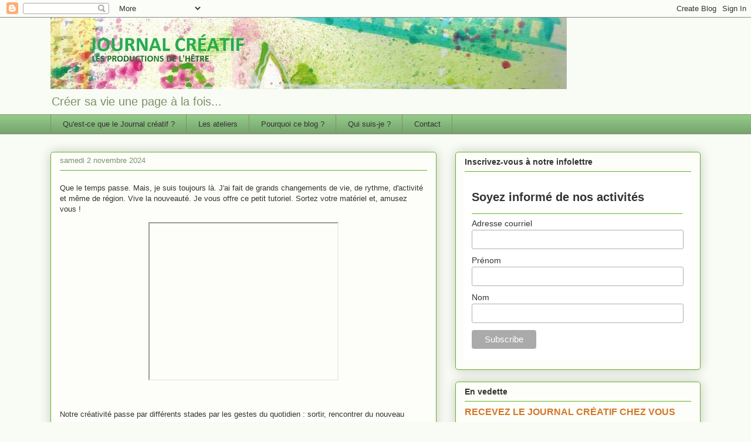

--- FILE ---
content_type: text/html; charset=UTF-8
request_url: https://louisemagnanjournalcreatif.blogspot.com/
body_size: 20338
content:
<!DOCTYPE html>
<html class='v2' dir='ltr' lang='fr-CA'>
<head>
<link href='https://www.blogger.com/static/v1/widgets/335934321-css_bundle_v2.css' rel='stylesheet' type='text/css'/>
<meta content='width=1100' name='viewport'/>
<meta content='text/html; charset=UTF-8' http-equiv='Content-Type'/>
<meta content='blogger' name='generator'/>
<link href='https://louisemagnanjournalcreatif.blogspot.com/favicon.ico' rel='icon' type='image/x-icon'/>
<link href='http://louisemagnanjournalcreatif.blogspot.com/' rel='canonical'/>
<link rel="alternate" type="application/atom+xml" title="LOUISE MAGNAN   Journal créatif                        - Atom" href="https://louisemagnanjournalcreatif.blogspot.com/feeds/posts/default" />
<link rel="alternate" type="application/rss+xml" title="LOUISE MAGNAN   Journal créatif                        - RSS" href="https://louisemagnanjournalcreatif.blogspot.com/feeds/posts/default?alt=rss" />
<link rel="service.post" type="application/atom+xml" title="LOUISE MAGNAN   Journal créatif                        - Atom" href="https://www.blogger.com/feeds/7633669334950949850/posts/default" />
<link rel="me" href="https://www.blogger.com/profile/06160479383283349713" />
<!--Can't find substitution for tag [blog.ieCssRetrofitLinks]-->
<meta content='Blog sur le Journal créatif  et sur les ateliers offerts par l&#39;animatrice certifiée Louise Magnan' name='description'/>
<meta content='http://louisemagnanjournalcreatif.blogspot.com/' property='og:url'/>
<meta content='LOUISE MAGNAN   Journal créatif                       ' property='og:title'/>
<meta content='Blog sur le Journal créatif  et sur les ateliers offerts par l&#39;animatrice certifiée Louise Magnan' property='og:description'/>
<title>LOUISE MAGNAN   Journal créatif                       </title>
<style id='page-skin-1' type='text/css'><!--
/*
-----------------------------------------------
Blogger Template Style
Name:     Awesome Inc.
Designer: Tina Chen
URL:      tinachen.org
----------------------------------------------- */
/* Content
----------------------------------------------- */
body {
font: normal normal 13px Arial, Tahoma, Helvetica, FreeSans, sans-serif;
color: #333333;
background: #f9fcf5 none repeat scroll top left;
}
html body .content-outer {
min-width: 0;
max-width: 100%;
width: 100%;
}
a:link {
text-decoration: none;
color: #d57629;
}
a:visited {
text-decoration: none;
color: #7d4417;
}
a:hover {
text-decoration: underline;
color: #d57629;
}
.body-fauxcolumn-outer .cap-top {
position: absolute;
z-index: 1;
height: 276px;
width: 100%;
background: transparent none repeat-x scroll top left;
_background-image: none;
}
/* Columns
----------------------------------------------- */
.content-inner {
padding: 0;
}
.header-inner .section {
margin: 0 16px;
}
.tabs-inner .section {
margin: 0 16px;
}
.main-inner {
padding-top: 30px;
}
.main-inner .column-center-inner,
.main-inner .column-left-inner,
.main-inner .column-right-inner {
padding: 0 5px;
}
*+html body .main-inner .column-center-inner {
margin-top: -30px;
}
#layout .main-inner .column-center-inner {
margin-top: 0;
}
/* Header
----------------------------------------------- */
.header-outer {
margin: 0 0 0 0;
background: rgba(0, 0, 0, 0) none repeat scroll 0 0;
}
.Header h1 {
font: normal normal 48px Arial, Tahoma, Helvetica, FreeSans, sans-serif;
color: #333333;
text-shadow: 0 0 -1px #000000;
}
.Header h1 a {
color: #333333;
}
.Header .description {
font: normal normal 20px Arial, Tahoma, Helvetica, FreeSans, sans-serif;
color: #80906a;
}
.header-inner .Header .titlewrapper,
.header-inner .Header .descriptionwrapper {
padding-left: 0;
padding-right: 0;
margin-bottom: 0;
}
.header-inner .Header .titlewrapper {
padding-top: 22px;
}
/* Tabs
----------------------------------------------- */
.tabs-outer {
overflow: hidden;
position: relative;
background: #92ca88 url(https://resources.blogblog.com/blogblog/data/1kt/awesomeinc/tabs_gradient_light.png) repeat scroll 0 0;
}
#layout .tabs-outer {
overflow: visible;
}
.tabs-cap-top, .tabs-cap-bottom {
position: absolute;
width: 100%;
border-top: 1px solid #80906a;
}
.tabs-cap-bottom {
bottom: 0;
}
.tabs-inner .widget li a {
display: inline-block;
margin: 0;
padding: .6em 1.5em;
font: normal normal 13px Arial, Tahoma, Helvetica, FreeSans, sans-serif;
color: #333333;
border-top: 1px solid #80906a;
border-bottom: 1px solid #80906a;
border-left: 1px solid #80906a;
height: 16px;
line-height: 16px;
}
.tabs-inner .widget li:last-child a {
border-right: 1px solid #80906a;
}
.tabs-inner .widget li.selected a, .tabs-inner .widget li a:hover {
background: #50704b url(https://resources.blogblog.com/blogblog/data/1kt/awesomeinc/tabs_gradient_light.png) repeat-x scroll 0 -100px;
color: #ffffff;
}
/* Headings
----------------------------------------------- */
h2 {
font: normal bold 14px Arial, Tahoma, Helvetica, FreeSans, sans-serif;
color: #333333;
}
/* Widgets
----------------------------------------------- */
.main-inner .section {
margin: 0 27px;
padding: 0;
}
.main-inner .column-left-outer,
.main-inner .column-right-outer {
margin-top: 0;
}
#layout .main-inner .column-left-outer,
#layout .main-inner .column-right-outer {
margin-top: 0;
}
.main-inner .column-left-inner,
.main-inner .column-right-inner {
background: rgba(0, 0, 0, 0) none repeat 0 0;
-moz-box-shadow: 0 0 0 rgba(0, 0, 0, .2);
-webkit-box-shadow: 0 0 0 rgba(0, 0, 0, .2);
-goog-ms-box-shadow: 0 0 0 rgba(0, 0, 0, .2);
box-shadow: 0 0 0 rgba(0, 0, 0, .2);
-moz-border-radius: 5px;
-webkit-border-radius: 5px;
-goog-ms-border-radius: 5px;
border-radius: 5px;
}
#layout .main-inner .column-left-inner,
#layout .main-inner .column-right-inner {
margin-top: 0;
}
.sidebar .widget {
font: normal normal 14px Arial, Tahoma, Helvetica, FreeSans, sans-serif;
color: #333333;
}
.sidebar .widget a:link {
color: #d57629;
}
.sidebar .widget a:visited {
color: #7d4417;
}
.sidebar .widget a:hover {
color: #d57629;
}
.sidebar .widget h2 {
text-shadow: 0 0 -1px #000000;
}
.main-inner .widget {
background-color: #fdfefa;
border: 1px solid #63b122;
padding: 0 15px 15px;
margin: 20px -16px;
-moz-box-shadow: 0 0 20px rgba(0, 0, 0, .2);
-webkit-box-shadow: 0 0 20px rgba(0, 0, 0, .2);
-goog-ms-box-shadow: 0 0 20px rgba(0, 0, 0, .2);
box-shadow: 0 0 20px rgba(0, 0, 0, .2);
-moz-border-radius: 5px;
-webkit-border-radius: 5px;
-goog-ms-border-radius: 5px;
border-radius: 5px;
}
.main-inner .widget h2 {
margin: 0 -0;
padding: .6em 0 .5em;
border-bottom: 1px solid rgba(0, 0, 0, 0);
}
.footer-inner .widget h2 {
padding: 0 0 .4em;
border-bottom: 1px solid rgba(0, 0, 0, 0);
}
.main-inner .widget h2 + div, .footer-inner .widget h2 + div {
border-top: 1px solid #63b122;
padding-top: 8px;
}
.main-inner .widget .widget-content {
margin: 0 -0;
padding: 7px 0 0;
}
.main-inner .widget ul, .main-inner .widget #ArchiveList ul.flat {
margin: -8px -15px 0;
padding: 0;
list-style: none;
}
.main-inner .widget #ArchiveList {
margin: -8px 0 0;
}
.main-inner .widget ul li, .main-inner .widget #ArchiveList ul.flat li {
padding: .5em 15px;
text-indent: 0;
color: #666666;
border-top: 0 solid #63b122;
border-bottom: 1px solid rgba(0, 0, 0, 0);
}
.main-inner .widget #ArchiveList ul li {
padding-top: .25em;
padding-bottom: .25em;
}
.main-inner .widget ul li:first-child, .main-inner .widget #ArchiveList ul.flat li:first-child {
border-top: none;
}
.main-inner .widget ul li:last-child, .main-inner .widget #ArchiveList ul.flat li:last-child {
border-bottom: none;
}
.post-body {
position: relative;
}
.main-inner .widget .post-body ul {
padding: 0 2.5em;
margin: .5em 0;
list-style: disc;
}
.main-inner .widget .post-body ul li {
padding: 0.25em 0;
margin-bottom: .25em;
color: #333333;
border: none;
}
.footer-inner .widget ul {
padding: 0;
list-style: none;
}
.widget .zippy {
color: #666666;
}
/* Posts
----------------------------------------------- */
body .main-inner .Blog {
padding: 0;
margin-bottom: 1em;
background-color: transparent;
border: none;
-moz-box-shadow: 0 0 0 rgba(0, 0, 0, 0);
-webkit-box-shadow: 0 0 0 rgba(0, 0, 0, 0);
-goog-ms-box-shadow: 0 0 0 rgba(0, 0, 0, 0);
box-shadow: 0 0 0 rgba(0, 0, 0, 0);
}
.main-inner .section:last-child .Blog:last-child {
padding: 0;
margin-bottom: 1em;
}
.main-inner .widget h2.date-header {
margin: 0 -15px 1px;
padding: 0 0 0 0;
font: normal normal 13px Arial, Tahoma, Helvetica, FreeSans, sans-serif;
color: #80906a;
background: transparent none no-repeat scroll top left;
border-top: 0 solid #63b122;
border-bottom: 1px solid rgba(0, 0, 0, 0);
-moz-border-radius-topleft: 0;
-moz-border-radius-topright: 0;
-webkit-border-top-left-radius: 0;
-webkit-border-top-right-radius: 0;
border-top-left-radius: 0;
border-top-right-radius: 0;
position: static;
bottom: 100%;
right: 15px;
text-shadow: 0 0 -1px #000000;
}
.main-inner .widget h2.date-header span {
font: normal normal 13px Arial, Tahoma, Helvetica, FreeSans, sans-serif;
display: block;
padding: .5em 15px;
border-left: 0 solid #63b122;
border-right: 0 solid #63b122;
}
.date-outer {
position: relative;
margin: 30px 0 20px;
padding: 0 15px;
background-color: #fdfefa;
border: 1px solid #63b122;
-moz-box-shadow: 0 0 20px rgba(0, 0, 0, .2);
-webkit-box-shadow: 0 0 20px rgba(0, 0, 0, .2);
-goog-ms-box-shadow: 0 0 20px rgba(0, 0, 0, .2);
box-shadow: 0 0 20px rgba(0, 0, 0, .2);
-moz-border-radius: 5px;
-webkit-border-radius: 5px;
-goog-ms-border-radius: 5px;
border-radius: 5px;
}
.date-outer:first-child {
margin-top: 0;
}
.date-outer:last-child {
margin-bottom: 20px;
-moz-border-radius-bottomleft: 5px;
-moz-border-radius-bottomright: 5px;
-webkit-border-bottom-left-radius: 5px;
-webkit-border-bottom-right-radius: 5px;
-goog-ms-border-bottom-left-radius: 5px;
-goog-ms-border-bottom-right-radius: 5px;
border-bottom-left-radius: 5px;
border-bottom-right-radius: 5px;
}
.date-posts {
margin: 0 -0;
padding: 0 0;
clear: both;
}
.post-outer, .inline-ad {
border-top: 1px solid #63b122;
margin: 0 -0;
padding: 15px 0;
}
.post-outer {
padding-bottom: 10px;
}
.post-outer:first-child {
padding-top: 0;
border-top: none;
}
.post-outer:last-child, .inline-ad:last-child {
border-bottom: none;
}
.post-body {
position: relative;
}
.post-body img {
padding: 8px;
background: #ffffff;
border: 1px solid #cccccc;
-moz-box-shadow: 0 0 20px rgba(0, 0, 0, .2);
-webkit-box-shadow: 0 0 20px rgba(0, 0, 0, .2);
box-shadow: 0 0 20px rgba(0, 0, 0, .2);
-moz-border-radius: 5px;
-webkit-border-radius: 5px;
border-radius: 5px;
}
h3.post-title, h4 {
font: normal normal 22px Arial, Tahoma, Helvetica, FreeSans, sans-serif;
color: #d52a33;
}
h3.post-title a {
font: normal normal 22px Arial, Tahoma, Helvetica, FreeSans, sans-serif;
color: #d52a33;
}
h3.post-title a:hover {
color: #d57629;
text-decoration: underline;
}
.post-header {
margin: 0 0 1em;
}
.post-body {
line-height: 1.4;
}
.post-outer h2 {
color: #333333;
}
.post-footer {
margin: 1.5em 0 0;
}
#blog-pager {
padding: 15px;
font-size: 120%;
background-color: #fdfefa;
border: 1px solid #63b122;
-moz-box-shadow: 0 0 20px rgba(0, 0, 0, .2);
-webkit-box-shadow: 0 0 20px rgba(0, 0, 0, .2);
-goog-ms-box-shadow: 0 0 20px rgba(0, 0, 0, .2);
box-shadow: 0 0 20px rgba(0, 0, 0, .2);
-moz-border-radius: 5px;
-webkit-border-radius: 5px;
-goog-ms-border-radius: 5px;
border-radius: 5px;
-moz-border-radius-topleft: 5px;
-moz-border-radius-topright: 5px;
-webkit-border-top-left-radius: 5px;
-webkit-border-top-right-radius: 5px;
-goog-ms-border-top-left-radius: 5px;
-goog-ms-border-top-right-radius: 5px;
border-top-left-radius: 5px;
border-top-right-radius-topright: 5px;
margin-top: 1em;
}
.blog-feeds, .post-feeds {
margin: 1em 0;
text-align: center;
color: #333333;
}
.blog-feeds a, .post-feeds a {
color: #d57629;
}
.blog-feeds a:visited, .post-feeds a:visited {
color: #7d4417;
}
.blog-feeds a:hover, .post-feeds a:hover {
color: #d57629;
}
.post-outer .comments {
margin-top: 2em;
}
/* Comments
----------------------------------------------- */
.comments .comments-content .icon.blog-author {
background-repeat: no-repeat;
background-image: url([data-uri]);
}
.comments .comments-content .loadmore a {
border-top: 1px solid #80906a;
border-bottom: 1px solid #80906a;
}
.comments .continue {
border-top: 2px solid #80906a;
}
/* Footer
----------------------------------------------- */
.footer-outer {
margin: -20px 0 -1px;
padding: 20px 0 0;
color: #333333;
overflow: hidden;
}
.footer-fauxborder-left {
border-top: 1px solid #63b122;
background: #fdfefa none repeat scroll 0 0;
-moz-box-shadow: 0 0 20px rgba(0, 0, 0, .2);
-webkit-box-shadow: 0 0 20px rgba(0, 0, 0, .2);
-goog-ms-box-shadow: 0 0 20px rgba(0, 0, 0, .2);
box-shadow: 0 0 20px rgba(0, 0, 0, .2);
margin: 0 -20px;
}
/* Mobile
----------------------------------------------- */
body.mobile {
background-size: auto;
}
.mobile .body-fauxcolumn-outer {
background: transparent none repeat scroll top left;
}
*+html body.mobile .main-inner .column-center-inner {
margin-top: 0;
}
.mobile .main-inner .widget {
padding: 0 0 15px;
}
.mobile .main-inner .widget h2 + div,
.mobile .footer-inner .widget h2 + div {
border-top: none;
padding-top: 0;
}
.mobile .footer-inner .widget h2 {
padding: 0.5em 0;
border-bottom: none;
}
.mobile .main-inner .widget .widget-content {
margin: 0;
padding: 7px 0 0;
}
.mobile .main-inner .widget ul,
.mobile .main-inner .widget #ArchiveList ul.flat {
margin: 0 -15px 0;
}
.mobile .main-inner .widget h2.date-header {
right: 0;
}
.mobile .date-header span {
padding: 0.4em 0;
}
.mobile .date-outer:first-child {
margin-bottom: 0;
border: 1px solid #63b122;
-moz-border-radius-topleft: 5px;
-moz-border-radius-topright: 5px;
-webkit-border-top-left-radius: 5px;
-webkit-border-top-right-radius: 5px;
-goog-ms-border-top-left-radius: 5px;
-goog-ms-border-top-right-radius: 5px;
border-top-left-radius: 5px;
border-top-right-radius: 5px;
}
.mobile .date-outer {
border-color: #63b122;
border-width: 0 1px 1px;
}
.mobile .date-outer:last-child {
margin-bottom: 0;
}
.mobile .main-inner {
padding: 0;
}
.mobile .header-inner .section {
margin: 0;
}
.mobile .post-outer, .mobile .inline-ad {
padding: 5px 0;
}
.mobile .tabs-inner .section {
margin: 0 10px;
}
.mobile .main-inner .widget h2 {
margin: 0;
padding: 0;
}
.mobile .main-inner .widget h2.date-header span {
padding: 0;
}
.mobile .main-inner .widget .widget-content {
margin: 0;
padding: 7px 0 0;
}
.mobile #blog-pager {
border: 1px solid transparent;
background: #fdfefa none repeat scroll 0 0;
}
.mobile .main-inner .column-left-inner,
.mobile .main-inner .column-right-inner {
background: rgba(0, 0, 0, 0) none repeat 0 0;
-moz-box-shadow: none;
-webkit-box-shadow: none;
-goog-ms-box-shadow: none;
box-shadow: none;
}
.mobile .date-posts {
margin: 0;
padding: 0;
}
.mobile .footer-fauxborder-left {
margin: 0;
border-top: inherit;
}
.mobile .main-inner .section:last-child .Blog:last-child {
margin-bottom: 0;
}
.mobile-index-contents {
color: #333333;
}
.mobile .mobile-link-button {
background: #d57629 url(https://resources.blogblog.com/blogblog/data/1kt/awesomeinc/tabs_gradient_light.png) repeat scroll 0 0;
}
.mobile-link-button a:link, .mobile-link-button a:visited {
color: #ffffff;
}
.mobile .tabs-inner .PageList .widget-content {
background: transparent;
border-top: 1px solid;
border-color: #80906a;
color: #333333;
}
.mobile .tabs-inner .PageList .widget-content .pagelist-arrow {
border-left: 1px solid #80906a;
}

--></style>
<style id='template-skin-1' type='text/css'><!--
body {
min-width: 1140px;
}
.content-outer, .content-fauxcolumn-outer, .region-inner {
min-width: 1140px;
max-width: 1140px;
_width: 1140px;
}
.main-inner .columns {
padding-left: 0;
padding-right: 450px;
}
.main-inner .fauxcolumn-center-outer {
left: 0;
right: 450px;
/* IE6 does not respect left and right together */
_width: expression(this.parentNode.offsetWidth -
parseInt("0") -
parseInt("450px") + 'px');
}
.main-inner .fauxcolumn-left-outer {
width: 0;
}
.main-inner .fauxcolumn-right-outer {
width: 450px;
}
.main-inner .column-left-outer {
width: 0;
right: 100%;
margin-left: -0;
}
.main-inner .column-right-outer {
width: 450px;
margin-right: -450px;
}
#layout {
min-width: 0;
}
#layout .content-outer {
min-width: 0;
width: 800px;
}
#layout .region-inner {
min-width: 0;
width: auto;
}
body#layout div.add_widget {
padding: 8px;
}
body#layout div.add_widget a {
margin-left: 32px;
}
--></style>
<link href='https://www.blogger.com/dyn-css/authorization.css?targetBlogID=7633669334950949850&amp;zx=e0400217-23a1-47c3-ba6c-5c1a7ba4efba' media='none' onload='if(media!=&#39;all&#39;)media=&#39;all&#39;' rel='stylesheet'/><noscript><link href='https://www.blogger.com/dyn-css/authorization.css?targetBlogID=7633669334950949850&amp;zx=e0400217-23a1-47c3-ba6c-5c1a7ba4efba' rel='stylesheet'/></noscript>
<meta name='google-adsense-platform-account' content='ca-host-pub-1556223355139109'/>
<meta name='google-adsense-platform-domain' content='blogspot.com'/>

</head>
<body class='loading variant-renewable'>
<div class='navbar section' id='navbar' name='Barre de navigation'><div class='widget Navbar' data-version='1' id='Navbar1'><script type="text/javascript">
    function setAttributeOnload(object, attribute, val) {
      if(window.addEventListener) {
        window.addEventListener('load',
          function(){ object[attribute] = val; }, false);
      } else {
        window.attachEvent('onload', function(){ object[attribute] = val; });
      }
    }
  </script>
<div id="navbar-iframe-container"></div>
<script type="text/javascript" src="https://apis.google.com/js/platform.js"></script>
<script type="text/javascript">
      gapi.load("gapi.iframes:gapi.iframes.style.bubble", function() {
        if (gapi.iframes && gapi.iframes.getContext) {
          gapi.iframes.getContext().openChild({
              url: 'https://www.blogger.com/navbar/7633669334950949850?origin\x3dhttps://louisemagnanjournalcreatif.blogspot.com',
              where: document.getElementById("navbar-iframe-container"),
              id: "navbar-iframe"
          });
        }
      });
    </script><script type="text/javascript">
(function() {
var script = document.createElement('script');
script.type = 'text/javascript';
script.src = '//pagead2.googlesyndication.com/pagead/js/google_top_exp.js';
var head = document.getElementsByTagName('head')[0];
if (head) {
head.appendChild(script);
}})();
</script>
</div></div>
<div itemscope='itemscope' itemtype='http://schema.org/Blog' style='display: none;'>
<meta content='LOUISE MAGNAN   Journal créatif                       ' itemprop='name'/>
<meta content='Blog sur le Journal créatif  et sur les ateliers offerts par l&#39;animatrice certifiée Louise Magnan' itemprop='description'/>
</div>
<div class='body-fauxcolumns'>
<div class='fauxcolumn-outer body-fauxcolumn-outer'>
<div class='cap-top'>
<div class='cap-left'></div>
<div class='cap-right'></div>
</div>
<div class='fauxborder-left'>
<div class='fauxborder-right'></div>
<div class='fauxcolumn-inner'>
</div>
</div>
<div class='cap-bottom'>
<div class='cap-left'></div>
<div class='cap-right'></div>
</div>
</div>
</div>
<div class='content'>
<div class='content-fauxcolumns'>
<div class='fauxcolumn-outer content-fauxcolumn-outer'>
<div class='cap-top'>
<div class='cap-left'></div>
<div class='cap-right'></div>
</div>
<div class='fauxborder-left'>
<div class='fauxborder-right'></div>
<div class='fauxcolumn-inner'>
</div>
</div>
<div class='cap-bottom'>
<div class='cap-left'></div>
<div class='cap-right'></div>
</div>
</div>
</div>
<div class='content-outer'>
<div class='content-cap-top cap-top'>
<div class='cap-left'></div>
<div class='cap-right'></div>
</div>
<div class='fauxborder-left content-fauxborder-left'>
<div class='fauxborder-right content-fauxborder-right'></div>
<div class='content-inner'>
<header>
<div class='header-outer'>
<div class='header-cap-top cap-top'>
<div class='cap-left'></div>
<div class='cap-right'></div>
</div>
<div class='fauxborder-left header-fauxborder-left'>
<div class='fauxborder-right header-fauxborder-right'></div>
<div class='region-inner header-inner'>
<div class='header section' id='header' name='En-tête'><div class='widget Header' data-version='1' id='Header1'>
<div id='header-inner'>
<a href='https://louisemagnanjournalcreatif.blogspot.com/' style='display: block'>
<img alt='LOUISE MAGNAN   Journal créatif                       ' height='122px; ' id='Header1_headerimg' src='https://blogger.googleusercontent.com/img/b/R29vZ2xl/AVvXsEj-FFyozEYzHmWpIe8pV5fIqzIAZYDUBLoVoqG-wR1Wj52u2SFj0e7Ft1AQGMKhF1VZ8VK87xc7PrWxj_LJg1RdkYPY8UyBBrI4DIouH_6zIcKfH3ZMJ_jxIP81RLLFM1bOCeJgsgvJPUpF/s880-r/Bani%25C3%25A8re15tx.jpg' style='display: block' width='880px; '/>
</a>
<div class='descriptionwrapper'>
<p class='description'><span>Créer sa vie une page à la fois...

</span></p>
</div>
</div>
</div></div>
</div>
</div>
<div class='header-cap-bottom cap-bottom'>
<div class='cap-left'></div>
<div class='cap-right'></div>
</div>
</div>
</header>
<div class='tabs-outer'>
<div class='tabs-cap-top cap-top'>
<div class='cap-left'></div>
<div class='cap-right'></div>
</div>
<div class='fauxborder-left tabs-fauxborder-left'>
<div class='fauxborder-right tabs-fauxborder-right'></div>
<div class='region-inner tabs-inner'>
<div class='tabs section' id='crosscol' name='Section transversale'><div class='widget PageList' data-version='1' id='PageList1'>
<h2>Pages</h2>
<div class='widget-content'>
<ul>
<li>
<a href='https://louisemagnanjournalcreatif.blogspot.com/p/quest-ceque-le-journal-creatif-fondee.html'>Qu'est-ce que le Journal créatif ?</a>
</li>
<li>
<a href='https://louisemagnanjournalcreatif.blogspot.com/p/calendrier-des-ateliers.html'>Les ateliers</a>
</li>
<li>
<a href='https://louisemagnanjournalcreatif.blogspot.com/p/pourquoi-ce-blog.html'>Pourquoi ce blog ?</a>
</li>
<li>
<a href='https://louisemagnanjournalcreatif.blogspot.com/p/qui-suis-je.html'>Qui suis-je ?</a>
</li>
<li>
<a href='https://louisemagnanjournalcreatif.blogspot.com/p/contact.html'>Contact</a>
</li>
</ul>
<div class='clear'></div>
</div>
</div></div>
<div class='tabs no-items section' id='crosscol-overflow' name='Cross-Column 2'></div>
</div>
</div>
<div class='tabs-cap-bottom cap-bottom'>
<div class='cap-left'></div>
<div class='cap-right'></div>
</div>
</div>
<div class='main-outer'>
<div class='main-cap-top cap-top'>
<div class='cap-left'></div>
<div class='cap-right'></div>
</div>
<div class='fauxborder-left main-fauxborder-left'>
<div class='fauxborder-right main-fauxborder-right'></div>
<div class='region-inner main-inner'>
<div class='columns fauxcolumns'>
<div class='fauxcolumn-outer fauxcolumn-center-outer'>
<div class='cap-top'>
<div class='cap-left'></div>
<div class='cap-right'></div>
</div>
<div class='fauxborder-left'>
<div class='fauxborder-right'></div>
<div class='fauxcolumn-inner'>
</div>
</div>
<div class='cap-bottom'>
<div class='cap-left'></div>
<div class='cap-right'></div>
</div>
</div>
<div class='fauxcolumn-outer fauxcolumn-left-outer'>
<div class='cap-top'>
<div class='cap-left'></div>
<div class='cap-right'></div>
</div>
<div class='fauxborder-left'>
<div class='fauxborder-right'></div>
<div class='fauxcolumn-inner'>
</div>
</div>
<div class='cap-bottom'>
<div class='cap-left'></div>
<div class='cap-right'></div>
</div>
</div>
<div class='fauxcolumn-outer fauxcolumn-right-outer'>
<div class='cap-top'>
<div class='cap-left'></div>
<div class='cap-right'></div>
</div>
<div class='fauxborder-left'>
<div class='fauxborder-right'></div>
<div class='fauxcolumn-inner'>
</div>
</div>
<div class='cap-bottom'>
<div class='cap-left'></div>
<div class='cap-right'></div>
</div>
</div>
<!-- corrects IE6 width calculation -->
<div class='columns-inner'>
<div class='column-center-outer'>
<div class='column-center-inner'>
<div class='main section' id='main' name='Section principale'><div class='widget Blog' data-version='1' id='Blog1'>
<div class='blog-posts hfeed'>

          <div class="date-outer">
        
<h2 class='date-header'><span>samedi 2 novembre 2024</span></h2>

          <div class="date-posts">
        
<div class='post-outer'>
<div class='post hentry uncustomized-post-template' itemprop='blogPost' itemscope='itemscope' itemtype='http://schema.org/BlogPosting'>
<meta content='https://i.ytimg.com/vi/OgxNRK-wBKo/hqdefault.jpg' itemprop='image_url'/>
<meta content='7633669334950949850' itemprop='blogId'/>
<meta content='2235256981020605375' itemprop='postId'/>
<a name='2235256981020605375'></a>
<div class='post-header'>
<div class='post-header-line-1'></div>
</div>
<div class='post-body entry-content' id='post-body-2235256981020605375' itemprop='articleBody'>
<p><span style="font-family: arial;">Que le temps passe. Mais, je suis toujours là. J'ai fait de grands changements de vie, de rythme, d'activité et même de région. Vive la nouveauté. Je vous offre ce petit tutoriel. Sortez votre matériel et, amusez vous&nbsp;!</span></p><p></p><div class="separator" style="clear: both; text-align: center;"><iframe allowfullscreen="" class="BLOG_video_class" height="266" src="https://www.youtube.com/embed/OgxNRK-wBKo" width="320" youtube-src-id="OgxNRK-wBKo"></iframe></div><p><br /></p><span style="font-family: arial;">Notre créativité passe par différents stades par les gestes du quotidien : sortir, rencontrer du nouveau monde, prendre l'air, faire la cuisine, bricoler... Lorsque l'envie nous vient de faire quelque chose d'autre, cela n'a pas besoin d'être compliqué. On prend un crayon, une feuille et il suffit de faire une spirale, de la&nbsp; remplir de petits points ou de mots, de gribouiller, d'étendre du pastel avec les doigts. C'est suffisant pour ressentir le bien être que nous apporte la création. Moi, mon carnet n'est jamais loin. Un barbouillis ou un collage express est souvent ce qui satisfait le mieux. Si on ajoute un bon thé et une douce musique, c'est proche du bonheur.</span><p></p><p><span style="font-family: arial;">L'année 2019 aura changé nos vies. Je choisis de dire que c'est pour le mieux. Ces temps furent un arrêt, une pause et pourquoi pas un changement d'ère ?&nbsp; Depuis le monde ne tourne-il&nbsp; pas différemment ?</span></p><p><span style="font-family: arial;">C'est ainsi&nbsp;et c'est par là que ça s'en va ! Nous avançons encore</span><span style="font-family: arial;">&nbsp;sans certitudes, mais reste encore l'avenir.&nbsp;</span></p><p><span style="font-family: arial;">&nbsp;</span></p>
<div style='clear: both;'></div>
</div>
<div class='post-footer'>
<div class='post-footer-line post-footer-line-1'>
<span class='post-author vcard'>
Publié par
<span class='fn' itemprop='author' itemscope='itemscope' itemtype='http://schema.org/Person'>
<meta content='https://www.blogger.com/profile/06160479383283349713' itemprop='url'/>
<a class='g-profile' href='https://www.blogger.com/profile/06160479383283349713' rel='author' title='author profile'>
<span itemprop='name'>Louise Magnan</span>
</a>
</span>
</span>
<span class='post-timestamp'>
à
<meta content='http://louisemagnanjournalcreatif.blogspot.com/2024/11/que-le-temps-passe.html' itemprop='url'/>
<a class='timestamp-link' href='https://louisemagnanjournalcreatif.blogspot.com/2024/11/que-le-temps-passe.html' rel='bookmark' title='permanent link'><abbr class='published' itemprop='datePublished' title='2024-11-02T20:08:00-07:00'>11/02/2024</abbr></a>
</span>
<span class='post-comment-link'>
<a class='comment-link' href='https://louisemagnanjournalcreatif.blogspot.com/2024/11/que-le-temps-passe.html#comment-form' onclick=''>
Aucun commentaire:
  </a>
</span>
<span class='post-icons'>
<span class='item-control blog-admin pid-475057027'>
<a href='https://www.blogger.com/post-edit.g?blogID=7633669334950949850&postID=2235256981020605375&from=pencil' title='Modifier le message'>
<img alt='' class='icon-action' height='18' src='https://resources.blogblog.com/img/icon18_edit_allbkg.gif' width='18'/>
</a>
</span>
</span>
<div class='post-share-buttons goog-inline-block'>
<a class='goog-inline-block share-button sb-email' href='https://www.blogger.com/share-post.g?blogID=7633669334950949850&postID=2235256981020605375&target=email' target='_blank' title='Envoyer ce message par courriel'><span class='share-button-link-text'>Envoyer ce message par courriel</span></a><a class='goog-inline-block share-button sb-blog' href='https://www.blogger.com/share-post.g?blogID=7633669334950949850&postID=2235256981020605375&target=blog' onclick='window.open(this.href, "_blank", "height=270,width=475"); return false;' target='_blank' title='BlogThis!'><span class='share-button-link-text'>BlogThis!</span></a><a class='goog-inline-block share-button sb-twitter' href='https://www.blogger.com/share-post.g?blogID=7633669334950949850&postID=2235256981020605375&target=twitter' target='_blank' title='Partager sur X'><span class='share-button-link-text'>Partager sur X</span></a><a class='goog-inline-block share-button sb-facebook' href='https://www.blogger.com/share-post.g?blogID=7633669334950949850&postID=2235256981020605375&target=facebook' onclick='window.open(this.href, "_blank", "height=430,width=640"); return false;' target='_blank' title='Partager sur Facebook'><span class='share-button-link-text'>Partager sur Facebook</span></a><a class='goog-inline-block share-button sb-pinterest' href='https://www.blogger.com/share-post.g?blogID=7633669334950949850&postID=2235256981020605375&target=pinterest' target='_blank' title='Partager sur Pinterest'><span class='share-button-link-text'>Partager sur Pinterest</span></a>
</div>
</div>
<div class='post-footer-line post-footer-line-2'>
<span class='post-labels'>
</span>
</div>
<div class='post-footer-line post-footer-line-3'>
<span class='post-location'>
</span>
</div>
</div>
</div>
</div>

          </div></div>
        

          <div class="date-outer">
        
<h2 class='date-header'><span>jeudi 4 juillet 2024</span></h2>

          <div class="date-posts">
        
<div class='post-outer'>
<div class='post hentry uncustomized-post-template' itemprop='blogPost' itemscope='itemscope' itemtype='http://schema.org/BlogPosting'>
<meta content='https://blogger.googleusercontent.com/img/b/R29vZ2xl/[base64]/w640-h360/Affiche1.jpg' itemprop='image_url'/>
<meta content='7633669334950949850' itemprop='blogId'/>
<meta content='6892570732640741519' itemprop='postId'/>
<a name='6892570732640741519'></a>
<h3 class='post-title entry-title' itemprop='name'>
<a href='https://louisemagnanjournalcreatif.blogspot.com/2024/07/journal-creatif-portrait-dune-femme-de.html'>JOURNAL CRÉATIF Portrait d&#8217;une femme de cœur </a>
</h3>
<div class='post-header'>
<div class='post-header-line-1'></div>
</div>
<div class='post-body entry-content' id='post-body-6892570732640741519' itemprop='articleBody'>
<p>&nbsp;</p><p class="MsoNormal"><span style="font-family: arial;">UNE INVITATION DE FEMMES RESSOURCES</span><o:p></o:p></p><p class="MsoNormal"></p><div class="separator" style="clear: both; text-align: center;"><a href="https://blogger.googleusercontent.com/img/b/R29vZ2xl/[base64]/s1000/Affiche1.jpg" style="clear: left; float: left; margin-bottom: 1em; margin-right: 1em;"><img border="0" data-original-height="562" data-original-width="1000" height="360" src="https://blogger.googleusercontent.com/img/b/R29vZ2xl/[base64]/w640-h360/Affiche1.jpg" width="640" /></a></div><p class="MsoNormal"><br /></p><p class="MsoNormal"><br /></p><p class="MsoNormal"><br /></p><p class="MsoNormal"><br /></p><p class="MsoNormal"><br /></p><p class="MsoNormal"><br /></p><p class="MsoNormal"><br /></p><p class="MsoNormal"><br /></p><p class="MsoNormal"><br /></p><p class="MsoNormal"><br /></p><p class="MsoNormal"><br /></p><br /><p class="MsoNormal" style="line-height: 150%; text-align: left;"><span style="font-size: 14pt; line-height: 150%;"><span style="font-family: arial;">Le Centre Femmes Ressources d&#8217;Amos vous
invite à sept rencontres de collage. Pas à pas, réalisez votre portrait à
l&#8217;aide de la méthode du Journal créatif à la manière d&#8217;<a href="https://www.adeleblais.com" target="_blank">Adèle Blais.</a> C&#8217;est
gratuit et aucun talent artistique n&#8217;est requis. Pour plus d&#8217;information et
pour vous inscrire, communiquez avec nous.</span></span></p>

<p class="MsoNormal"><span style="font-size: 14pt; line-height: 107%;"><span style="font-family: arial;">Dates&nbsp;:
mercredi du 17 juillet au 31 août 2024<o:p></o:p></span></span></p>

<p class="MsoNormal"><span style="font-size: 14pt; line-height: 107%;"><span style="font-family: arial;">Heure&nbsp;:
13H00 à 16H00<o:p></o:p></span></span></p>

<p class="MsoNormal"><span style="font-size: 14pt; line-height: 107%;"><span style="font-family: arial;">Lieu&nbsp;:
Centre Femmes Ressources 71-1ère Avenue Ouest, Amos, QC J9T 1T7<o:p></o:p></span></span></p>

<p class="MsoNormal"><span style="font-family: arial;"><a href="mailto:animatrice@femmesressources.com" target="_self"><span style="font-size: 14pt; line-height: 107%; mso-fareast-language: FR-CA;">animatrice@femmesressources.com</span></a><span style="font-size: 14pt; line-height: 107%; mso-fareast-language: FR-CA;"><o:p></o:p></span></span></p>

<p class="MsoNormal"><span style="font-size: 14pt; line-height: 107%; mso-fareast-language: FR-CA;"><span style="font-family: arial;">819 442-3445</span><o:p></o:p></span></p><span style="font-family: arial;"></span><p></p>
<div style='clear: both;'></div>
</div>
<div class='post-footer'>
<div class='post-footer-line post-footer-line-1'>
<span class='post-author vcard'>
Publié par
<span class='fn' itemprop='author' itemscope='itemscope' itemtype='http://schema.org/Person'>
<meta content='https://www.blogger.com/profile/06160479383283349713' itemprop='url'/>
<a class='g-profile' href='https://www.blogger.com/profile/06160479383283349713' rel='author' title='author profile'>
<span itemprop='name'>Louise Magnan</span>
</a>
</span>
</span>
<span class='post-timestamp'>
à
<meta content='http://louisemagnanjournalcreatif.blogspot.com/2024/07/journal-creatif-portrait-dune-femme-de.html' itemprop='url'/>
<a class='timestamp-link' href='https://louisemagnanjournalcreatif.blogspot.com/2024/07/journal-creatif-portrait-dune-femme-de.html' rel='bookmark' title='permanent link'><abbr class='published' itemprop='datePublished' title='2024-07-04T18:07:00-07:00'>7/04/2024</abbr></a>
</span>
<span class='post-comment-link'>
<a class='comment-link' href='https://louisemagnanjournalcreatif.blogspot.com/2024/07/journal-creatif-portrait-dune-femme-de.html#comment-form' onclick=''>
Aucun commentaire:
  </a>
</span>
<span class='post-icons'>
<span class='item-control blog-admin pid-475057027'>
<a href='https://www.blogger.com/post-edit.g?blogID=7633669334950949850&postID=6892570732640741519&from=pencil' title='Modifier le message'>
<img alt='' class='icon-action' height='18' src='https://resources.blogblog.com/img/icon18_edit_allbkg.gif' width='18'/>
</a>
</span>
</span>
<div class='post-share-buttons goog-inline-block'>
<a class='goog-inline-block share-button sb-email' href='https://www.blogger.com/share-post.g?blogID=7633669334950949850&postID=6892570732640741519&target=email' target='_blank' title='Envoyer ce message par courriel'><span class='share-button-link-text'>Envoyer ce message par courriel</span></a><a class='goog-inline-block share-button sb-blog' href='https://www.blogger.com/share-post.g?blogID=7633669334950949850&postID=6892570732640741519&target=blog' onclick='window.open(this.href, "_blank", "height=270,width=475"); return false;' target='_blank' title='BlogThis!'><span class='share-button-link-text'>BlogThis!</span></a><a class='goog-inline-block share-button sb-twitter' href='https://www.blogger.com/share-post.g?blogID=7633669334950949850&postID=6892570732640741519&target=twitter' target='_blank' title='Partager sur X'><span class='share-button-link-text'>Partager sur X</span></a><a class='goog-inline-block share-button sb-facebook' href='https://www.blogger.com/share-post.g?blogID=7633669334950949850&postID=6892570732640741519&target=facebook' onclick='window.open(this.href, "_blank", "height=430,width=640"); return false;' target='_blank' title='Partager sur Facebook'><span class='share-button-link-text'>Partager sur Facebook</span></a><a class='goog-inline-block share-button sb-pinterest' href='https://www.blogger.com/share-post.g?blogID=7633669334950949850&postID=6892570732640741519&target=pinterest' target='_blank' title='Partager sur Pinterest'><span class='share-button-link-text'>Partager sur Pinterest</span></a>
</div>
</div>
<div class='post-footer-line post-footer-line-2'>
<span class='post-labels'>
</span>
</div>
<div class='post-footer-line post-footer-line-3'>
<span class='post-location'>
</span>
</div>
</div>
</div>
</div>

          </div></div>
        

          <div class="date-outer">
        
<h2 class='date-header'><span>lundi 22 janvier 2024</span></h2>

          <div class="date-posts">
        
<div class='post-outer'>
<div class='post hentry uncustomized-post-template' itemprop='blogPost' itemscope='itemscope' itemtype='http://schema.org/BlogPosting'>
<meta content='https://i.ytimg.com/vi/OgxNRK-wBKo/hqdefault.jpg' itemprop='image_url'/>
<meta content='7633669334950949850' itemprop='blogId'/>
<meta content='4395985653370382422' itemprop='postId'/>
<a name='4395985653370382422'></a>
<h3 class='post-title entry-title' itemprop='name'>
<a href='https://louisemagnanjournalcreatif.blogspot.com/2024/01/une-annee-qui-promet-2024.html'>Une année qui promet, 2024</a>
</h3>
<div class='post-header'>
<div class='post-header-line-1'></div>
</div>
<div class='post-body entry-content' id='post-body-4395985653370382422' itemprop='articleBody'>
<p style="text-align: center;"><span><span style="font-family: arial;">&nbsp; &nbsp; LE CHANGEMENT COMME BOUSSOLE !</span></span><br /></p><p style="text-align: left;"><span style="font-family: arial;">Que le temps passe. Mais, je suis toujours là. J'ai fait de grands changements de vie, de rythme, d'activité et même de région. Vive la créativité et la nouveauté. Je vous offre un petit tutoriel comme cadeau. Sortez votre matériel et, amusez vous&nbsp;!</span></p><p style="text-align: left;"></p><div class="separator" style="clear: both; text-align: center;"><iframe allowfullscreen="" class="BLOG_video_class" height="266" src="https://www.youtube.com/embed/OgxNRK-wBKo" width="320" youtube-src-id="OgxNRK-wBKo"></iframe></div><p style="text-align: left;"><br /></p><span style="font-family: arial;">Notre créativité passe par différents stades par les gestes du quotidien : sortir, prendre l'air, faire la cuisine, bricoler... Lorsque l'envie nous vient de faire quelque chose d'autre, dans notre carnet créatif, cela n'a pas besoin d'être compliqué. Il suffit de faire une spirale, de la&nbsp; remplir de petits points ou de mots, de gribouiller, d'étendre du pastel avec les doigts. C'est suffisant pour ressentir le bien être que nous apporte la création. Moi, mon carnet n'est jamais loin. Un barbouillis ou un collage express est souvent ce qui me satisfait le mieux. Si j'ajoute un bon thé et une douce musique, c'est proche du bonheur.</span><p></p><p style="text-align: left;"><span style="font-family: arial;">L'année 2019 aura changé nos vies. Je choisis de dire que c'est pour le mieux. Ces temps furent d'abord pour moi un arrêt brutal. Puis, un peu plus loin, il m'a semblé que c'était plutôt un changement d'ère radical.&nbsp; Depuis le monde tourne différemment. C'est ainsi&nbsp;et c'est par là que ça s'en va ! &nbsp;</span><span style="font-family: arial;">Maintenant plus consciente de la réalité et des vraies valeurs, j' avance, sans certitudes mais confiante dans l'avenir.&nbsp;</span></p><p style="text-align: left;"><span style="font-family: arial;">J</span><span style="font-family: arial;">e vous souhaite&nbsp;</span><span style="font-family: arial;">de tout cœur&nbsp;</span><span style="font-family: arial;">à tous la paix intérieure.&nbsp;</span></p><p style="text-align: left;"><span style="font-family: arial;"><br /></span></p>
<div style='clear: both;'></div>
</div>
<div class='post-footer'>
<div class='post-footer-line post-footer-line-1'>
<span class='post-author vcard'>
Publié par
<span class='fn' itemprop='author' itemscope='itemscope' itemtype='http://schema.org/Person'>
<meta content='https://www.blogger.com/profile/06160479383283349713' itemprop='url'/>
<a class='g-profile' href='https://www.blogger.com/profile/06160479383283349713' rel='author' title='author profile'>
<span itemprop='name'>Louise Magnan</span>
</a>
</span>
</span>
<span class='post-timestamp'>
à
<meta content='http://louisemagnanjournalcreatif.blogspot.com/2024/01/une-annee-qui-promet-2024.html' itemprop='url'/>
<a class='timestamp-link' href='https://louisemagnanjournalcreatif.blogspot.com/2024/01/une-annee-qui-promet-2024.html' rel='bookmark' title='permanent link'><abbr class='published' itemprop='datePublished' title='2024-01-22T14:14:00-08:00'>1/22/2024</abbr></a>
</span>
<span class='post-comment-link'>
<a class='comment-link' href='https://louisemagnanjournalcreatif.blogspot.com/2024/01/une-annee-qui-promet-2024.html#comment-form' onclick=''>
Aucun commentaire:
  </a>
</span>
<span class='post-icons'>
<span class='item-control blog-admin pid-475057027'>
<a href='https://www.blogger.com/post-edit.g?blogID=7633669334950949850&postID=4395985653370382422&from=pencil' title='Modifier le message'>
<img alt='' class='icon-action' height='18' src='https://resources.blogblog.com/img/icon18_edit_allbkg.gif' width='18'/>
</a>
</span>
</span>
<div class='post-share-buttons goog-inline-block'>
<a class='goog-inline-block share-button sb-email' href='https://www.blogger.com/share-post.g?blogID=7633669334950949850&postID=4395985653370382422&target=email' target='_blank' title='Envoyer ce message par courriel'><span class='share-button-link-text'>Envoyer ce message par courriel</span></a><a class='goog-inline-block share-button sb-blog' href='https://www.blogger.com/share-post.g?blogID=7633669334950949850&postID=4395985653370382422&target=blog' onclick='window.open(this.href, "_blank", "height=270,width=475"); return false;' target='_blank' title='BlogThis!'><span class='share-button-link-text'>BlogThis!</span></a><a class='goog-inline-block share-button sb-twitter' href='https://www.blogger.com/share-post.g?blogID=7633669334950949850&postID=4395985653370382422&target=twitter' target='_blank' title='Partager sur X'><span class='share-button-link-text'>Partager sur X</span></a><a class='goog-inline-block share-button sb-facebook' href='https://www.blogger.com/share-post.g?blogID=7633669334950949850&postID=4395985653370382422&target=facebook' onclick='window.open(this.href, "_blank", "height=430,width=640"); return false;' target='_blank' title='Partager sur Facebook'><span class='share-button-link-text'>Partager sur Facebook</span></a><a class='goog-inline-block share-button sb-pinterest' href='https://www.blogger.com/share-post.g?blogID=7633669334950949850&postID=4395985653370382422&target=pinterest' target='_blank' title='Partager sur Pinterest'><span class='share-button-link-text'>Partager sur Pinterest</span></a>
</div>
</div>
<div class='post-footer-line post-footer-line-2'>
<span class='post-labels'>
</span>
</div>
<div class='post-footer-line post-footer-line-3'>
<span class='post-location'>
</span>
</div>
</div>
</div>
</div>

          </div></div>
        

          <div class="date-outer">
        
<h2 class='date-header'><span>dimanche 20 décembre 2020</span></h2>

          <div class="date-posts">
        
<div class='post-outer'>
<div class='post hentry uncustomized-post-template' itemprop='blogPost' itemscope='itemscope' itemtype='http://schema.org/BlogPosting'>
<meta content='https://i.ytimg.com/vi/JERUzCOTcjQ/hqdefault.jpg' itemprop='image_url'/>
<meta content='7633669334950949850' itemprop='blogId'/>
<meta content='6489784315630797711' itemprop='postId'/>
<a name='6489784315630797711'></a>
<h3 class='post-title entry-title' itemprop='name'>
<a href='https://louisemagnanjournalcreatif.blogspot.com/2020/12/vivement-2021.html'>Vivement 2021</a>
</h3>
<div class='post-header'>
<div class='post-header-line-1'></div>
</div>
<div class='post-body entry-content' id='post-body-6489784315630797711' itemprop='articleBody'>
<div class="separator" style="clear: both; text-align: center;"><span style="font-family: arial; text-align: left;">QUELLE ANNÉE QUE 2020 ! Me voici à quelques jours de Noël ! J'y arrive de justesse !</span></div><p></p><p><span style="font-family: arial;">Vous venez certainement de recevoir l'infolettre&nbsp;et vous voulez avoir la liste du matériel ? Et bien la voici : ciseaux, papiers, colle en bâton, crayons (de bois, de couleur, de feutre, d'encre, de mine),&nbsp; de l'aquarelle, de l'acrylique, une feuille de papier transfert, vieilles revues et votre journal&nbsp; &nbsp;Cette liste n'est pas exhaustive. Prenez ce que vous avec sous la main, votre matériel de création. Repassez la vidéo autant de fois que vous en avez envie. Vous pouvez-même en fermer le volume et travailler avec votre musique favorite.&nbsp;</span></p><p><span style="font-family: arial;"><br /></span></p><div class="separator" style="clear: both; text-align: center;"><span style="font-family: arial;"><iframe allowfullscreen="" class="BLOG_video_class" height="346" src="https://www.youtube.com/embed/JERUzCOTcjQ" width="476" youtube-src-id="JERUzCOTcjQ"></iframe></span></div><p></p><p><span style="font-family: arial;"><br /></span></p><p><span style="font-family: arial;">Prenez votre ardeur à écrire et à évacuer&nbsp;l'année 2020 dans l'écriture illisible et tricottée. L'important n'est pas de porter attention au texte de l'écriture mais de faire passer ce que vous sentez dans le dessin, ici la coiffure. C'est de l'art-guérisseur. Transformer une émotion par l'art pour&nbsp; la décharger émotivement et aller plus loin dans le mieux-être.</span></p><p><span style="font-family: arial;">Nous sommes à préparer la programmation 2021. Restez à l'affut et suivez nous et abonnez-vous à notre page<a href="https://www.facebook.com/journalcreatif1"> Facebook Ateliers créatifs Amos</a>.&nbsp;</span></p>
<div style='clear: both;'></div>
</div>
<div class='post-footer'>
<div class='post-footer-line post-footer-line-1'>
<span class='post-author vcard'>
Publié par
<span class='fn' itemprop='author' itemscope='itemscope' itemtype='http://schema.org/Person'>
<meta content='https://www.blogger.com/profile/06160479383283349713' itemprop='url'/>
<a class='g-profile' href='https://www.blogger.com/profile/06160479383283349713' rel='author' title='author profile'>
<span itemprop='name'>Louise Magnan</span>
</a>
</span>
</span>
<span class='post-timestamp'>
à
<meta content='http://louisemagnanjournalcreatif.blogspot.com/2020/12/vivement-2021.html' itemprop='url'/>
<a class='timestamp-link' href='https://louisemagnanjournalcreatif.blogspot.com/2020/12/vivement-2021.html' rel='bookmark' title='permanent link'><abbr class='published' itemprop='datePublished' title='2020-12-20T20:46:00-08:00'>12/20/2020</abbr></a>
</span>
<span class='post-comment-link'>
<a class='comment-link' href='https://louisemagnanjournalcreatif.blogspot.com/2020/12/vivement-2021.html#comment-form' onclick=''>
Aucun commentaire:
  </a>
</span>
<span class='post-icons'>
<span class='item-control blog-admin pid-475057027'>
<a href='https://www.blogger.com/post-edit.g?blogID=7633669334950949850&postID=6489784315630797711&from=pencil' title='Modifier le message'>
<img alt='' class='icon-action' height='18' src='https://resources.blogblog.com/img/icon18_edit_allbkg.gif' width='18'/>
</a>
</span>
</span>
<div class='post-share-buttons goog-inline-block'>
<a class='goog-inline-block share-button sb-email' href='https://www.blogger.com/share-post.g?blogID=7633669334950949850&postID=6489784315630797711&target=email' target='_blank' title='Envoyer ce message par courriel'><span class='share-button-link-text'>Envoyer ce message par courriel</span></a><a class='goog-inline-block share-button sb-blog' href='https://www.blogger.com/share-post.g?blogID=7633669334950949850&postID=6489784315630797711&target=blog' onclick='window.open(this.href, "_blank", "height=270,width=475"); return false;' target='_blank' title='BlogThis!'><span class='share-button-link-text'>BlogThis!</span></a><a class='goog-inline-block share-button sb-twitter' href='https://www.blogger.com/share-post.g?blogID=7633669334950949850&postID=6489784315630797711&target=twitter' target='_blank' title='Partager sur X'><span class='share-button-link-text'>Partager sur X</span></a><a class='goog-inline-block share-button sb-facebook' href='https://www.blogger.com/share-post.g?blogID=7633669334950949850&postID=6489784315630797711&target=facebook' onclick='window.open(this.href, "_blank", "height=430,width=640"); return false;' target='_blank' title='Partager sur Facebook'><span class='share-button-link-text'>Partager sur Facebook</span></a><a class='goog-inline-block share-button sb-pinterest' href='https://www.blogger.com/share-post.g?blogID=7633669334950949850&postID=6489784315630797711&target=pinterest' target='_blank' title='Partager sur Pinterest'><span class='share-button-link-text'>Partager sur Pinterest</span></a>
</div>
</div>
<div class='post-footer-line post-footer-line-2'>
<span class='post-labels'>
Libellés :
<a href='https://louisemagnanjournalcreatif.blogspot.com/search/label/Cadeau' rel='tag'>Cadeau</a>,
<a href='https://louisemagnanjournalcreatif.blogspot.com/search/label/collage' rel='tag'>collage</a>,
<a href='https://louisemagnanjournalcreatif.blogspot.com/search/label/dessin%20collage' rel='tag'>dessin collage</a>,
<a href='https://louisemagnanjournalcreatif.blogspot.com/search/label/%C3%A9criture%20cr%C3%A9ative' rel='tag'>écriture créative</a>,
<a href='https://louisemagnanjournalcreatif.blogspot.com/search/label/journal%20cr%C3%A9atif' rel='tag'>journal créatif</a>,
<a href='https://louisemagnanjournalcreatif.blogspot.com/search/label/No%C3%ABl%202020' rel='tag'>Noël 2020</a>,
<a href='https://louisemagnanjournalcreatif.blogspot.com/search/label/passage%202020-2021' rel='tag'>passage 2020-2021</a>
</span>
</div>
<div class='post-footer-line post-footer-line-3'>
<span class='post-location'>
</span>
</div>
</div>
</div>
</div>

          </div></div>
        

          <div class="date-outer">
        
<h2 class='date-header'><span>samedi 22 février 2020</span></h2>

          <div class="date-posts">
        
<div class='post-outer'>
<div class='post hentry uncustomized-post-template' itemprop='blogPost' itemscope='itemscope' itemtype='http://schema.org/BlogPosting'>
<meta content='https://blogger.googleusercontent.com/img/b/R29vZ2xl/AVvXsEjzZr9A-w5zQWEJEQ3-IVF8-VPazVAeiKEeJ4t6zY1ld_kNByG-HpWKPLL2zju0bD4p8vNmsBDy40tybzuHEDQPFIACgnSVJZx_yvzWWocDgL5pVh0w0Yt57i-y79TH-bYmVSRSd6XuMmw_/s200/ChatLion1.jpg' itemprop='image_url'/>
<meta content='7633669334950949850' itemprop='blogId'/>
<meta content='1677524995216351759' itemprop='postId'/>
<a name='1677524995216351759'></a>
<h3 class='post-title entry-title' itemprop='name'>
<a href='https://louisemagnanjournalcreatif.blogspot.com/2020/02/lart-de-lautolouange.html'>L'Art de L'Autolouange</a>
</h3>
<div class='post-header'>
<div class='post-header-line-1'></div>
</div>
<div class='post-body entry-content' id='post-body-1677524995216351759' itemprop='articleBody'>
<div class="separator" style="clear: both; text-align: center;">
<a href="https://blogger.googleusercontent.com/img/b/R29vZ2xl/AVvXsEjzZr9A-w5zQWEJEQ3-IVF8-VPazVAeiKEeJ4t6zY1ld_kNByG-HpWKPLL2zju0bD4p8vNmsBDy40tybzuHEDQPFIACgnSVJZx_yvzWWocDgL5pVh0w0Yt57i-y79TH-bYmVSRSd6XuMmw_/s1600/ChatLion1.jpg" imageanchor="1" style="clear: left; float: left; margin-bottom: 1em; margin-right: 1em;"><img alt="Autolouange" border="0" data-original-height="600" data-original-width="556" height="200" src="https://blogger.googleusercontent.com/img/b/R29vZ2xl/AVvXsEjzZr9A-w5zQWEJEQ3-IVF8-VPazVAeiKEeJ4t6zY1ld_kNByG-HpWKPLL2zju0bD4p8vNmsBDy40tybzuHEDQPFIACgnSVJZx_yvzWWocDgL5pVh0w0Yt57i-y79TH-bYmVSRSd6XuMmw_/s200/ChatLion1.jpg" title="Journal créatif" width="185" /></a></div>
<br />
<div class="MsoNormal">
<span style="background: white; font-family: &quot;helvetica&quot; , &quot;sans-serif&quot;; font-size: 14.0pt; line-height: 115%;">L&#8217;autolouange
est un art guérisseur qui donne à voir la vie telle qu&#8217;elle est. Loin du
narcissisme, de l&#8217;autopromotion et de la forfanterie, il ne sélectionne pas
seulement le positif mais nous enjoint d&#8217;accueillir tout ce qui est. <o:p></o:p></span></div>
<div class="MsoNormal">
<span style="background: white; font-family: &quot;helvetica&quot; , &quot;sans-serif&quot;; font-size: 14.0pt; line-height: 115%;"><br /></span></div>
<div class="MsoNormal">
<span style="background: white; font-family: &quot;helvetica&quot; , &quot;sans-serif&quot;; font-size: 14.0pt; line-height: 115%;">Mettez
à jour votre héro personnel par la pratique de cette méthode millénaire de
connexion à soi. Osez amplifier et proclamer ce que vous êtes. <o:p></o:p></span></div>
<div class="MsoNormal">
<i style="mso-bidi-font-style: normal;"><span style="background: white; font-family: &quot;helvetica&quot; , &quot;sans-serif&quot;; font-size: 13.0pt; line-height: 115%;"><br /></span></i></div>
<div class="MsoNormal">
<i style="mso-bidi-font-style: normal;"><span style="background: white; font-family: &quot;helvetica&quot; , &quot;sans-serif&quot;; font-size: 13.0pt; line-height: 115%;">"Jouer petit ne sert pas le monde! En laissant briller
notre propre lumière, nous donnons inconsciemment<span class="textexposedshow"> aux
autres le pouvoir d'en faire autant "</span></span></i><span class="textexposedshow"><span style="background: white; font-family: &quot;helvetica&quot; , &quot;sans-serif&quot;; font-size: 13.0pt; line-height: 115%;"> Marianne Williamson</span></span></div>
<div class="MsoNormal">
<span style="background: white; font-family: &quot;helvetica&quot; , &quot;sans-serif&quot;; font-size: 14.0pt; line-height: 115%;"><br /></span></div>
<div class="MsoNormal">
<span style="background: white; font-family: &quot;helvetica&quot; , &quot;sans-serif&quot;; font-size: 14.0pt; line-height: 115%;">Je
viendrai tout juste de terminer ma formation avec Marie Milis. Je serai
officiellement facilitatrice en autolouange ! J&#8217;ai hâte de vous partager de
nouveaux exercices. <o:p></o:p></span></div>
<div class="MsoNormal">
<br /></div>
<div class="MsoNormal" style="margin-bottom: .0001pt; margin-bottom: 0cm;">
<span style="background: white; font-family: &quot;helvetica&quot; , &quot;sans-serif&quot;; font-size: 14.0pt; line-height: 115%;">DIMANCHE le 24 mai de 10h00 à 16h00<o:p></o:p></span></div>
<div class="MsoListParagraph" style="margin-bottom: .0001pt; margin: 0cm; mso-add-space: auto;">
<span style="background: white; font-family: &quot;helvetica&quot; , &quot;sans-serif&quot;; font-size: 14.0pt; line-height: 115%;">Coût : 65$ Cela comprend
tous les médiums de création, les collations et les breuvages sauf votre
journal.<o:p></o:p></span></div>
<div class="MsoListParagraph" style="margin-bottom: .0001pt; margin: 0cm; mso-add-space: auto;">
<span style="background: white; font-family: &quot;helvetica&quot; , &quot;sans-serif&quot;; font-size: 14.0pt; line-height: 115%;"><br /></span></div>
<div class="MsoListParagraph" style="margin-bottom: .0001pt; margin: 0cm; mso-add-space: auto;">
<span style="background: white; font-family: &quot;helvetica&quot; , &quot;sans-serif&quot;; font-size: 14.0pt; line-height: 115%;"><a href="https://www.facebook.com/events/1246484172223336/" target="_blank">Lien vers Facebook</a></span></div>
<div class="MsoListParagraph" style="margin-bottom: .0001pt; margin: 0cm; mso-add-space: auto;">
<br /></div>
<div class="MsoListParagraph" style="margin-bottom: .0001pt; margin: 0cm; mso-add-space: auto;">
<span style="font-family: &quot;arial&quot; , &quot;helvetica&quot; , sans-serif;">Abonnez vous à ma page des <a href="https://www.facebook.com/journalcreatif1/" target="_blank">Ateliers créatifs Amos</a>&nbsp;</span></div>
<br />
<div style='clear: both;'></div>
</div>
<div class='post-footer'>
<div class='post-footer-line post-footer-line-1'>
<span class='post-author vcard'>
Publié par
<span class='fn' itemprop='author' itemscope='itemscope' itemtype='http://schema.org/Person'>
<meta content='https://www.blogger.com/profile/06160479383283349713' itemprop='url'/>
<a class='g-profile' href='https://www.blogger.com/profile/06160479383283349713' rel='author' title='author profile'>
<span itemprop='name'>Louise Magnan</span>
</a>
</span>
</span>
<span class='post-timestamp'>
à
<meta content='http://louisemagnanjournalcreatif.blogspot.com/2020/02/lart-de-lautolouange.html' itemprop='url'/>
<a class='timestamp-link' href='https://louisemagnanjournalcreatif.blogspot.com/2020/02/lart-de-lautolouange.html' rel='bookmark' title='permanent link'><abbr class='published' itemprop='datePublished' title='2020-02-22T10:44:00-08:00'>2/22/2020</abbr></a>
</span>
<span class='post-comment-link'>
<a class='comment-link' href='https://louisemagnanjournalcreatif.blogspot.com/2020/02/lart-de-lautolouange.html#comment-form' onclick=''>
Aucun commentaire:
  </a>
</span>
<span class='post-icons'>
<span class='item-control blog-admin pid-475057027'>
<a href='https://www.blogger.com/post-edit.g?blogID=7633669334950949850&postID=1677524995216351759&from=pencil' title='Modifier le message'>
<img alt='' class='icon-action' height='18' src='https://resources.blogblog.com/img/icon18_edit_allbkg.gif' width='18'/>
</a>
</span>
</span>
<div class='post-share-buttons goog-inline-block'>
<a class='goog-inline-block share-button sb-email' href='https://www.blogger.com/share-post.g?blogID=7633669334950949850&postID=1677524995216351759&target=email' target='_blank' title='Envoyer ce message par courriel'><span class='share-button-link-text'>Envoyer ce message par courriel</span></a><a class='goog-inline-block share-button sb-blog' href='https://www.blogger.com/share-post.g?blogID=7633669334950949850&postID=1677524995216351759&target=blog' onclick='window.open(this.href, "_blank", "height=270,width=475"); return false;' target='_blank' title='BlogThis!'><span class='share-button-link-text'>BlogThis!</span></a><a class='goog-inline-block share-button sb-twitter' href='https://www.blogger.com/share-post.g?blogID=7633669334950949850&postID=1677524995216351759&target=twitter' target='_blank' title='Partager sur X'><span class='share-button-link-text'>Partager sur X</span></a><a class='goog-inline-block share-button sb-facebook' href='https://www.blogger.com/share-post.g?blogID=7633669334950949850&postID=1677524995216351759&target=facebook' onclick='window.open(this.href, "_blank", "height=430,width=640"); return false;' target='_blank' title='Partager sur Facebook'><span class='share-button-link-text'>Partager sur Facebook</span></a><a class='goog-inline-block share-button sb-pinterest' href='https://www.blogger.com/share-post.g?blogID=7633669334950949850&postID=1677524995216351759&target=pinterest' target='_blank' title='Partager sur Pinterest'><span class='share-button-link-text'>Partager sur Pinterest</span></a>
</div>
</div>
<div class='post-footer-line post-footer-line-2'>
<span class='post-labels'>
Libellés :
<a href='https://louisemagnanjournalcreatif.blogspot.com/search/label/Autolouange' rel='tag'>Autolouange</a>,
<a href='https://louisemagnanjournalcreatif.blogspot.com/search/label/collage' rel='tag'>collage</a>,
<a href='https://louisemagnanjournalcreatif.blogspot.com/search/label/%C3%A9criture%20cr%C3%A9ative' rel='tag'>écriture créative</a>,
<a href='https://louisemagnanjournalcreatif.blogspot.com/search/label/estime%20de%20soi' rel='tag'>estime de soi</a>,
<a href='https://louisemagnanjournalcreatif.blogspot.com/search/label/Marie%20Milis' rel='tag'>Marie Milis</a>
</span>
</div>
<div class='post-footer-line post-footer-line-3'>
<span class='post-location'>
</span>
</div>
</div>
</div>
</div>
<div class='post-outer'>
<div class='post hentry uncustomized-post-template' itemprop='blogPost' itemscope='itemscope' itemtype='http://schema.org/BlogPosting'>
<meta content='https://blogger.googleusercontent.com/img/b/R29vZ2xl/AVvXsEiloJMOID-LAfKBGhD6xPLHBtehh_kCvBuqQmXhbIBKwd9F89C3dhsdL5QUPn6MONX0K8Kx-drssBx6oqsT32JOMJ58iKODsLqMQcTbIih-fkso8TbN1SL_Jn4NQv6rMYdD6kvVs7_a_GJS/s200/AlchimieCollage.jpg' itemprop='image_url'/>
<meta content='7633669334950949850' itemprop='blogId'/>
<meta content='1987512547841195339' itemprop='postId'/>
<a name='1987512547841195339'></a>
<h3 class='post-title entry-title' itemprop='name'>
<a href='https://louisemagnanjournalcreatif.blogspot.com/2020/02/lalchimie-du-collage.html'>L'Alchimie du collage</a>
</h3>
<div class='post-header'>
<div class='post-header-line-1'></div>
</div>
<div class='post-body entry-content' id='post-body-1987512547841195339' itemprop='articleBody'>
<div class="separator" style="clear: both; text-align: center;">
<a href="https://blogger.googleusercontent.com/img/b/R29vZ2xl/AVvXsEiloJMOID-LAfKBGhD6xPLHBtehh_kCvBuqQmXhbIBKwd9F89C3dhsdL5QUPn6MONX0K8Kx-drssBx6oqsT32JOMJ58iKODsLqMQcTbIih-fkso8TbN1SL_Jn4NQv6rMYdD6kvVs7_a_GJS/s1600/AlchimieCollage.jpg" imageanchor="1" style="clear: left; float: left; margin-bottom: 1em; margin-right: 1em;"><img border="0" data-original-height="1225" data-original-width="1600" height="153" src="https://blogger.googleusercontent.com/img/b/R29vZ2xl/AVvXsEiloJMOID-LAfKBGhD6xPLHBtehh_kCvBuqQmXhbIBKwd9F89C3dhsdL5QUPn6MONX0K8Kx-drssBx6oqsT32JOMJ58iKODsLqMQcTbIih-fkso8TbN1SL_Jn4NQv6rMYdD6kvVs7_a_GJS/s200/AlchimieCollage.jpg" width="200" /></a></div>
<br />
<div class="MsoNormal" style="margin-left: 18.0pt;">
<span style="background: white; font-family: &quot;helvetica&quot; , sans-serif; line-height: 115%;">Explorez différentes techniques de collage et utilisez-les
pour amorcer un travail de transformation et d&#8217;exploration. À partir d&#8217;une
photographie significative pour vous, modifiez, transposez et soignez-en le
contenu. Un deuxième temps vous conduira à la rencontre d&#8217;un guide qui connaît
le message caché d&#8217;une de vos lettres qui dorment dans un de vos tiroirs. Finalement
nous utiliserons le palimpseste pour obtenir une création artistique inusitée.<o:p></o:p></span></div>
<div class="MsoNormal" style="margin-left: 18.0pt;">
<span style="background: white; font-family: &quot;helvetica&quot; , sans-serif; line-height: 115%;">Quelques heures de pur plaisir juste pour vous et qui
passeront en un clin d&#8217;œil !<o:p></o:p></span></div>
<div class="MsoNormal" style="margin-left: 18.0pt;">
<span style="background: white; font-family: &quot;helvetica&quot; , sans-serif; line-height: 115%;"><o:p>&nbsp;</o:p></span><span style="background-color: white; font-family: &quot;helvetica&quot; , sans-serif;">&nbsp;</span></div>
<div class="MsoNormal" style="margin-bottom: .0001pt; margin-bottom: 0cm;">
<span style="background: white; font-family: &quot;helvetica&quot; , sans-serif; line-height: 115%;">DIMANCHE le 26 avril de 10h00 à
16h00<o:p></o:p></span></div>
<div class="MsoListParagraphCxSpFirst" style="margin-bottom: .0001pt; margin: 0cm; mso-add-space: auto;">
<span style="background: white; font-family: &quot;helvetica&quot; , sans-serif; line-height: 115%;">Coût :
65$ Cela comprend tous les médiums de création, les collations et les breuvages
sauf votre journal.<o:p></o:p></span></div>
<div class="MsoListParagraphCxSpMiddle" style="line-height: 12.0pt; margin-bottom: .0001pt; margin-bottom: 0cm; margin-left: 21.3pt; margin-right: 0cm; margin-top: 0cm; mso-add-space: auto; mso-line-height-rule: exactly;">
<br /></div>
<div class="MsoListParagraphCxSpLast" style="line-height: 12.0pt; margin-bottom: .0001pt; margin: 0cm; mso-add-space: auto; mso-line-height-rule: exactly;">
<span style="background: white; font-family: &quot;helvetica&quot; , sans-serif;">Disponible simultanément en direct sur le web. 75$<span style="font-size: 14pt;"><o:p></o:p></span></span></div>
<div class="MsoListParagraphCxSpLast" style="line-height: 12.0pt; margin-bottom: .0001pt; margin: 0cm; mso-add-space: auto; mso-line-height-rule: exactly;">
<span style="background: white; font-family: &quot;helvetica&quot; , sans-serif;"><br /></span></div>
<div class="MsoListParagraphCxSpLast" style="line-height: 12.0pt; margin-bottom: .0001pt; margin: 0cm; mso-add-space: auto; mso-line-height-rule: exactly;">
<span style="background: white; font-family: &quot;helvetica&quot; , sans-serif;"><a href="https://www.facebook.com/events/853478208411278/" target="_blank">Lien vers FACEBOOK</a></span><br />
<br />
<span style="font-family: Arial, Helvetica, sans-serif;">Abonnez-vous et suivez moi sur ma page <a href="https://www.facebook.com/journalcreatif1/" target="_blank">Ateliers créatifs Amos</a></span></div>
<br />
<div style='clear: both;'></div>
</div>
<div class='post-footer'>
<div class='post-footer-line post-footer-line-1'>
<span class='post-author vcard'>
Publié par
<span class='fn' itemprop='author' itemscope='itemscope' itemtype='http://schema.org/Person'>
<meta content='https://www.blogger.com/profile/06160479383283349713' itemprop='url'/>
<a class='g-profile' href='https://www.blogger.com/profile/06160479383283349713' rel='author' title='author profile'>
<span itemprop='name'>Louise Magnan</span>
</a>
</span>
</span>
<span class='post-timestamp'>
à
<meta content='http://louisemagnanjournalcreatif.blogspot.com/2020/02/lalchimie-du-collage.html' itemprop='url'/>
<a class='timestamp-link' href='https://louisemagnanjournalcreatif.blogspot.com/2020/02/lalchimie-du-collage.html' rel='bookmark' title='permanent link'><abbr class='published' itemprop='datePublished' title='2020-02-22T10:34:00-08:00'>2/22/2020</abbr></a>
</span>
<span class='post-comment-link'>
<a class='comment-link' href='https://louisemagnanjournalcreatif.blogspot.com/2020/02/lalchimie-du-collage.html#comment-form' onclick=''>
Aucun commentaire:
  </a>
</span>
<span class='post-icons'>
<span class='item-control blog-admin pid-475057027'>
<a href='https://www.blogger.com/post-edit.g?blogID=7633669334950949850&postID=1987512547841195339&from=pencil' title='Modifier le message'>
<img alt='' class='icon-action' height='18' src='https://resources.blogblog.com/img/icon18_edit_allbkg.gif' width='18'/>
</a>
</span>
</span>
<div class='post-share-buttons goog-inline-block'>
<a class='goog-inline-block share-button sb-email' href='https://www.blogger.com/share-post.g?blogID=7633669334950949850&postID=1987512547841195339&target=email' target='_blank' title='Envoyer ce message par courriel'><span class='share-button-link-text'>Envoyer ce message par courriel</span></a><a class='goog-inline-block share-button sb-blog' href='https://www.blogger.com/share-post.g?blogID=7633669334950949850&postID=1987512547841195339&target=blog' onclick='window.open(this.href, "_blank", "height=270,width=475"); return false;' target='_blank' title='BlogThis!'><span class='share-button-link-text'>BlogThis!</span></a><a class='goog-inline-block share-button sb-twitter' href='https://www.blogger.com/share-post.g?blogID=7633669334950949850&postID=1987512547841195339&target=twitter' target='_blank' title='Partager sur X'><span class='share-button-link-text'>Partager sur X</span></a><a class='goog-inline-block share-button sb-facebook' href='https://www.blogger.com/share-post.g?blogID=7633669334950949850&postID=1987512547841195339&target=facebook' onclick='window.open(this.href, "_blank", "height=430,width=640"); return false;' target='_blank' title='Partager sur Facebook'><span class='share-button-link-text'>Partager sur Facebook</span></a><a class='goog-inline-block share-button sb-pinterest' href='https://www.blogger.com/share-post.g?blogID=7633669334950949850&postID=1987512547841195339&target=pinterest' target='_blank' title='Partager sur Pinterest'><span class='share-button-link-text'>Partager sur Pinterest</span></a>
</div>
</div>
<div class='post-footer-line post-footer-line-2'>
<span class='post-labels'>
Libellés :
<a href='https://louisemagnanjournalcreatif.blogspot.com/search/label/2020' rel='tag'>2020</a>,
<a href='https://louisemagnanjournalcreatif.blogspot.com/search/label/atelier%20cr%C3%A9atif' rel='tag'>atelier créatif</a>,
<a href='https://louisemagnanjournalcreatif.blogspot.com/search/label/collage' rel='tag'>collage</a>,
<a href='https://louisemagnanjournalcreatif.blogspot.com/search/label/journal%20cr%C3%A9atif' rel='tag'>journal créatif</a>
</span>
</div>
<div class='post-footer-line post-footer-line-3'>
<span class='post-location'>
</span>
</div>
</div>
</div>
</div>
<div class='post-outer'>
<div class='post hentry uncustomized-post-template' itemprop='blogPost' itemscope='itemscope' itemtype='http://schema.org/BlogPosting'>
<meta content='https://blogger.googleusercontent.com/img/b/R29vZ2xl/AVvXsEiQkJsOGIrjCMcAdHkS660-99g1Ux0UzpIw0SN7Z4iGuAbCU4bts6GVc2h8sbzfGemwGcopfzitAX4-RrOxGS8L4gY4ttZidU80HkMrDXnJ6X5qx379ZMRbzBzLkXQzz6lTiG2MvILdlenu/s200/Portelumi%25C3%25A8reMur.jpg' itemprop='image_url'/>
<meta content='7633669334950949850' itemprop='blogId'/>
<meta content='2802164034679448604' itemprop='postId'/>
<a name='2802164034679448604'></a>
<h3 class='post-title entry-title' itemprop='name'>
<a href='https://louisemagnanjournalcreatif.blogspot.com/2020/02/ouvrir-une-porte-en-soi.html'>Ouvrir une porte en soi</a>
</h3>
<div class='post-header'>
<div class='post-header-line-1'></div>
</div>
<div class='post-body entry-content' id='post-body-2802164034679448604' itemprop='articleBody'>
<div class="separator" style="clear: both; text-align: center;">
<a href="https://blogger.googleusercontent.com/img/b/R29vZ2xl/AVvXsEiQkJsOGIrjCMcAdHkS660-99g1Ux0UzpIw0SN7Z4iGuAbCU4bts6GVc2h8sbzfGemwGcopfzitAX4-RrOxGS8L4gY4ttZidU80HkMrDXnJ6X5qx379ZMRbzBzLkXQzz6lTiG2MvILdlenu/s1600/Portelumi%25C3%25A8reMur.jpg" imageanchor="1" style="clear: left; float: left; margin-bottom: 1em; margin-right: 1em;"><img alt="Créativié" border="0" data-original-height="720" data-original-width="536" height="200" src="https://blogger.googleusercontent.com/img/b/R29vZ2xl/AVvXsEiQkJsOGIrjCMcAdHkS660-99g1Ux0UzpIw0SN7Z4iGuAbCU4bts6GVc2h8sbzfGemwGcopfzitAX4-RrOxGS8L4gY4ttZidU80HkMrDXnJ6X5qx379ZMRbzBzLkXQzz6lTiG2MvILdlenu/s200/Portelumi%25C3%25A8reMur.jpg" title="journal créatif" width="148" /></a></div>
<br />
<div class="MsoNormal" style="margin-left: 35.4pt;">
<span style="background: white; font-family: &quot;helvetica&quot; , sans-serif; line-height: 115%;">La porte est un symbole universel et une métaphore puissante.
Nous allons l&#8217;utiliser pour faire parler notre intuition avec le collage,
l&#8217;écriture et de dessin dans l&#8217;espace sécurisant de notre journal intime.
Chaque page est comme une porte qu&#8217;il est possible d&#8217;ouvrir, de traverser et de
refermer. Nous pouvons imaginer ce qu&#8217;il y a derrière, rêver l&#8217;avenir ou encore
terminer un cycle et le quitter définitivement.<o:p></o:p></span></div>
<div style="line-height: 16.8pt; margin-bottom: .0001pt; margin-bottom: 0cm; margin-left: 35.4pt; margin-right: 0cm; margin-top: 0cm; text-align: justify; vertical-align: baseline;">
<span style="background: white; font-family: &quot;helvetica&quot; , sans-serif;"><br /></span></div>
<div style="line-height: 16.8pt; margin-bottom: .0001pt; margin-bottom: 0cm; margin-left: 35.4pt; margin-right: 0cm; margin-top: 0cm; text-align: justify; vertical-align: baseline;">
<span style="background: white; font-family: &quot;helvetica&quot; , sans-serif;">Cet atelier vous invite
à faire parler vos pages. Entendez la voix que prendra votre sagesse intérieure
et à découvrez son message. Avec ou sans question précise, recevez une réponse.
Ce processus créatif vous conduit directement au centre de votre univers
personnel.<o:p></o:p></span></div>
<div class="MsoNormal" style="line-height: 12.0pt; margin-bottom: .0001pt; margin-bottom: 0cm; margin-left: 35.4pt; margin-right: 0cm; margin-top: 0cm; mso-line-height-rule: exactly; text-indent: 14.05pt;">
<br /></div>
<div class="MsoNormal" style="margin-bottom: .0001pt; margin-bottom: 0cm;">
<span style="background: white; font-family: &quot;helvetica&quot; , sans-serif; line-height: 115%;">DIMANCHE le 29 mars de 10h00 à 16h00<o:p></o:p></span></div>
<div class="MsoListParagraphCxSpFirst" style="margin-bottom: .0001pt; margin: 0cm; mso-add-space: auto;">
<span style="background: white; font-family: &quot;helvetica&quot; , sans-serif; line-height: 115%;">Coût :
65$ Cela comprend tous les médiums de création, les collations et les breuvages
sauf votre journal.<o:p></o:p></span></div>
<div class="MsoListParagraphCxSpMiddle" style="line-height: 12.0pt; margin-bottom: .0001pt; margin-bottom: 0cm; margin-left: 21.3pt; margin-right: 0cm; margin-top: 0cm; mso-add-space: auto; mso-line-height-rule: exactly;">
<br /></div>
<div class="MsoListParagraphCxSpLast" style="line-height: 12.0pt; margin-bottom: .0001pt; margin: 0cm; mso-add-space: auto; mso-line-height-rule: exactly;">
<span style="background: white; font-family: &quot;helvetica&quot; , sans-serif;">Disponible simultanément en direct sur le web. 75$<o:p></o:p></span></div>
<div class="MsoListParagraphCxSpLast" style="line-height: 12.0pt; margin-bottom: .0001pt; margin: 0cm; mso-add-space: auto; mso-line-height-rule: exactly;">
<span style="background: white; font-family: &quot;helvetica&quot; , sans-serif;"><br /></span></div>
<div class="MsoListParagraphCxSpLast" style="line-height: 12.0pt; margin-bottom: .0001pt; margin: 0cm; mso-add-space: auto; mso-line-height-rule: exactly;">
<span style="background: white; font-family: &quot;helvetica&quot; , sans-serif;"><a href="https://www.facebook.com/events/221911888941908/" target="_blank">Lien vers FACEBOOK</a></span><br />
<br />
<span style="font-family: Arial, Helvetica, sans-serif;">Abonnez-vous et suivez-moi sur ma page <a href="https://www.facebook.com/journalcreatif1/" target="_blank">Ateliers créatifs Amos</a></span></div>
<div class="MsoNormal">
<br /></div>
<br />
<div style='clear: both;'></div>
</div>
<div class='post-footer'>
<div class='post-footer-line post-footer-line-1'>
<span class='post-author vcard'>
Publié par
<span class='fn' itemprop='author' itemscope='itemscope' itemtype='http://schema.org/Person'>
<meta content='https://www.blogger.com/profile/06160479383283349713' itemprop='url'/>
<a class='g-profile' href='https://www.blogger.com/profile/06160479383283349713' rel='author' title='author profile'>
<span itemprop='name'>Louise Magnan</span>
</a>
</span>
</span>
<span class='post-timestamp'>
à
<meta content='http://louisemagnanjournalcreatif.blogspot.com/2020/02/ouvrir-une-porte-en-soi.html' itemprop='url'/>
<a class='timestamp-link' href='https://louisemagnanjournalcreatif.blogspot.com/2020/02/ouvrir-une-porte-en-soi.html' rel='bookmark' title='permanent link'><abbr class='published' itemprop='datePublished' title='2020-02-22T10:22:00-08:00'>2/22/2020</abbr></a>
</span>
<span class='post-comment-link'>
<a class='comment-link' href='https://louisemagnanjournalcreatif.blogspot.com/2020/02/ouvrir-une-porte-en-soi.html#comment-form' onclick=''>
Aucun commentaire:
  </a>
</span>
<span class='post-icons'>
<span class='item-control blog-admin pid-475057027'>
<a href='https://www.blogger.com/post-edit.g?blogID=7633669334950949850&postID=2802164034679448604&from=pencil' title='Modifier le message'>
<img alt='' class='icon-action' height='18' src='https://resources.blogblog.com/img/icon18_edit_allbkg.gif' width='18'/>
</a>
</span>
</span>
<div class='post-share-buttons goog-inline-block'>
<a class='goog-inline-block share-button sb-email' href='https://www.blogger.com/share-post.g?blogID=7633669334950949850&postID=2802164034679448604&target=email' target='_blank' title='Envoyer ce message par courriel'><span class='share-button-link-text'>Envoyer ce message par courriel</span></a><a class='goog-inline-block share-button sb-blog' href='https://www.blogger.com/share-post.g?blogID=7633669334950949850&postID=2802164034679448604&target=blog' onclick='window.open(this.href, "_blank", "height=270,width=475"); return false;' target='_blank' title='BlogThis!'><span class='share-button-link-text'>BlogThis!</span></a><a class='goog-inline-block share-button sb-twitter' href='https://www.blogger.com/share-post.g?blogID=7633669334950949850&postID=2802164034679448604&target=twitter' target='_blank' title='Partager sur X'><span class='share-button-link-text'>Partager sur X</span></a><a class='goog-inline-block share-button sb-facebook' href='https://www.blogger.com/share-post.g?blogID=7633669334950949850&postID=2802164034679448604&target=facebook' onclick='window.open(this.href, "_blank", "height=430,width=640"); return false;' target='_blank' title='Partager sur Facebook'><span class='share-button-link-text'>Partager sur Facebook</span></a><a class='goog-inline-block share-button sb-pinterest' href='https://www.blogger.com/share-post.g?blogID=7633669334950949850&postID=2802164034679448604&target=pinterest' target='_blank' title='Partager sur Pinterest'><span class='share-button-link-text'>Partager sur Pinterest</span></a>
</div>
</div>
<div class='post-footer-line post-footer-line-2'>
<span class='post-labels'>
Libellés :
<a href='https://louisemagnanjournalcreatif.blogspot.com/search/label/dessin%20collage' rel='tag'>dessin collage</a>,
<a href='https://louisemagnanjournalcreatif.blogspot.com/search/label/journal%20cr%C3%A9atif' rel='tag'>journal créatif</a>
</span>
</div>
<div class='post-footer-line post-footer-line-3'>
<span class='post-location'>
</span>
</div>
</div>
</div>
</div>

        </div></div>
      
</div>
<div class='blog-pager' id='blog-pager'>
<span id='blog-pager-older-link'>
<a class='blog-pager-older-link' href='https://louisemagnanjournalcreatif.blogspot.com/search?updated-max=2020-02-22T10:22:00-08:00&amp;max-results=7' id='Blog1_blog-pager-older-link' title='Messages plus anciens'>Messages plus anciens</a>
</span>
<a class='home-link' href='https://louisemagnanjournalcreatif.blogspot.com/'>Accueil</a>
</div>
<div class='clear'></div>
<div class='blog-feeds'>
<div class='feed-links'>
S'abonner à :
<a class='feed-link' href='https://louisemagnanjournalcreatif.blogspot.com/feeds/posts/default' target='_blank' type='application/atom+xml'>Commentaires (Atom)</a>
</div>
</div>
</div></div>
</div>
</div>
<div class='column-left-outer'>
<div class='column-left-inner'>
<aside>
</aside>
</div>
</div>
<div class='column-right-outer'>
<div class='column-right-inner'>
<aside>
<div class='sidebar section' id='sidebar-right-1'><div class='widget HTML' data-version='1' id='HTML2'>
<h2 class='title'>Inscrivez-vous à notre infolettre</h2>
<div class='widget-content'>
<!-- Begin MailChimp Signup Form -->
<link href="//cdn-images.mailchimp.com/embedcode/classic-10_7.css" rel="stylesheet" type="text/css" />
<style type="text/css">
	#mc_embed_signup{background:#fff; clear:left; font:14px Helvetica,Arial,sans-serif; }
	/* Add your own MailChimp form style overrides in your site stylesheet or in this style block.
	   We recommend moving this block and the preceding CSS link to the HEAD of your HTML file. */
</style>
<div id="mc_embed_signup">
<form action="//blogspot.us16.list-manage.com/subscribe/post?u=a4232deca7b14f427f2e235f6&amp;id=23e5bfbde6" method="post" id="mc-embedded-subscribe-form" name="mc-embedded-subscribe-form" class="validate" target="_blank" novalidate>
    <div id="mc_embed_signup_scroll">
	<h2>Soyez informé de nos activités</h2>
<div class="mc-field-group">
	<label for="mce-EMAIL">Adresse courriel </label>
	<input type="email" value="" name="EMAIL" class="required email" id="mce-EMAIL" />
</div>
<div class="mc-field-group">
	<label for="mce-FNAME">Prénom </label>
	<input type="text" value="" name="FNAME" class="" id="mce-FNAME" />
</div>
<div class="mc-field-group">
	<label for="mce-LNAME">Nom </label>
	<input type="text" value="" name="LNAME" class="" id="mce-LNAME" />
</div>
	<div id="mce-responses" class="clear">
		<div class="response" id="mce-error-response" style="display:none"></div>
		<div class="response" id="mce-success-response" style="display:none"></div>
	</div>    <!-- real people should not fill this in and expect good things - do not remove this or risk form bot signups-->
    <div style="position: absolute; left: -5000px;" aria-hidden="true"><input type="text" name="b_a4232deca7b14f427f2e235f6_23e5bfbde6" tabindex="-1" value="" /></div>
    <div class="clear"><input type="submit" value="Subscribe" name="subscribe" id="mc-embedded-subscribe" class="button" /></div>
    </div>
</form>
</div>
<script type='text/javascript' src='//s3.amazonaws.com/downloads.mailchimp.com/js/mc-validate.js'></script><script type='text/javascript'>(function($) {window.fnames = new Array(); window.ftypes = new Array();fnames[0]='EMAIL';ftypes[0]='email';fnames[1]='FNAME';ftypes[1]='text';fnames[2]='LNAME';ftypes[2]='text'; /*
 * Translated default messages for the $ validation plugin.
 * Locale: FR
 */
$.extend($.validator.messages, {
        required: "Ce champ est requis.",
        remote: "Veuillez remplir ce champ pour continuer.",
        email: "Veuillez entrer une adresse email valide.",
        url: "Veuillez entrer une URL valide.",
        date: "Veuillez entrer une date valide.",
        dateISO: "Veuillez entrer une date valide (ISO).",
        number: "Veuillez entrer un nombre valide.",
        digits: "Veuillez entrer (seulement) une valeur numérique.",
        creditcard: "Veuillez entrer un numéro de carte de crédit valide.",
        equalTo: "Veuillez entrer une nouvelle fois la même valeur.",
        accept: "Veuillez entrer une valeur avec une extension valide.",
        maxlength: $.validator.format("Veuillez ne pas entrer plus de {0} caractères."),
        minlength: $.validator.format("Veuillez entrer au moins {0} caractères."),
        rangelength: $.validator.format("Veuillez entrer entre {0} et {1} caractères."),
        range: $.validator.format("Veuillez entrer une valeur entre {0} et {1}."),
        max: $.validator.format("Veuillez entrer une valeur inférieure ou égale à {0}."),
        min: $.validator.format("Veuillez entrer une valeur supérieure ou égale à {0}.")
});}(jQuery));var $mcj = jQuery.noConflict(true);</script>
<!--End mc_embed_signup-->
</div>
<div class='clear'></div>
</div><div class='widget FeaturedPost' data-version='1' id='FeaturedPost1'>
<h2 class='title'>En vedette</h2>
<div class='post-summary'>
<h3><a href='https://louisemagnanjournalcreatif.blogspot.com/2016/11/recevez-le-journal-creatif-chez-vous.html'>RECEVEZ LE JOURNAL CRÉATIF CHEZ VOUS</a></h3>
<p>
   Recevoir chez soi       Voilà un bon moment que vous voyez les offres d&#8217;ateliers passer mais les dates ne vous conviennent pas. Vous avez...
</p>
<img class='image' src='https://blogger.googleusercontent.com/img/b/R29vZ2xl/AVvXsEh-hfs16fqrCZrMK_bSTD4xmUE8yywTZgRLm4z7h1AaHOSyNVzh9NWZIhsTZs578K86quV76aoDmQK7mxodtAn9ffn2NFgmc0GmTvee5VfyG42RjdYOLU1NdPYCuVQANvmxrS3mPiFEvFUu/s320/Affiche16.jpg'/>
</div>
<style type='text/css'>
    .image {
      width: 100%;
    }
  </style>
<div class='clear'></div>
</div><div class='widget HTML' data-version='1' id='HTML1'>
<h2 class='title'>Des ateliers dans un lieu intime (section en travail)</h2>
<div class='widget-content'>
<embed type="application/x-shockwave-flash" src="https://photos.gstatic.com/media/slideshow.swf" width="288" height="192" flashvars="host=picasaweb.google.com&hl=fr&feat=flashalbum&RGB=0x000000&feed=https%3A%2F%2Fpicasaweb.google.com%2Fdata%2Ffeed%2Fapi%2Fuser%2F112810236646042534972%2Falbumid%2F6138120757171017121%3Falt%3Drss%26kind%3Dphoto%26authkey%3DGv1sRgCOnpk4_YnZWBuwE%26hl%3Dfr" pluginspage="http://www.macromedia.com/go/getflashplayer"></embed>
</div>
<div class='clear'></div>
</div><div class='widget BlogArchive' data-version='1' id='BlogArchive1'>
<h2>Archives du blogue</h2>
<div class='widget-content'>
<div id='ArchiveList'>
<div id='BlogArchive1_ArchiveList'>
<ul class='hierarchy'>
<li class='archivedate expanded'>
<a class='toggle' href='javascript:void(0)'>
<span class='zippy toggle-open'>

        &#9660;&#160;
      
</span>
</a>
<a class='post-count-link' href='https://louisemagnanjournalcreatif.blogspot.com/2024/'>
2024
</a>
<span class='post-count' dir='ltr'>(3)</span>
<ul class='hierarchy'>
<li class='archivedate expanded'>
<a class='toggle' href='javascript:void(0)'>
<span class='zippy toggle-open'>

        &#9660;&#160;
      
</span>
</a>
<a class='post-count-link' href='https://louisemagnanjournalcreatif.blogspot.com/2024/11/'>
novembre
</a>
<span class='post-count' dir='ltr'>(1)</span>
<ul class='posts'>
<li><a href='https://louisemagnanjournalcreatif.blogspot.com/2024/11/que-le-temps-passe.html'>Que le temps passe. Mais, je suis toujours là. J&#39;a...</a></li>
</ul>
</li>
</ul>
<ul class='hierarchy'>
<li class='archivedate collapsed'>
<a class='toggle' href='javascript:void(0)'>
<span class='zippy'>

        &#9658;&#160;
      
</span>
</a>
<a class='post-count-link' href='https://louisemagnanjournalcreatif.blogspot.com/2024/07/'>
juillet
</a>
<span class='post-count' dir='ltr'>(1)</span>
</li>
</ul>
<ul class='hierarchy'>
<li class='archivedate collapsed'>
<a class='toggle' href='javascript:void(0)'>
<span class='zippy'>

        &#9658;&#160;
      
</span>
</a>
<a class='post-count-link' href='https://louisemagnanjournalcreatif.blogspot.com/2024/01/'>
janvier
</a>
<span class='post-count' dir='ltr'>(1)</span>
</li>
</ul>
</li>
</ul>
<ul class='hierarchy'>
<li class='archivedate collapsed'>
<a class='toggle' href='javascript:void(0)'>
<span class='zippy'>

        &#9658;&#160;
      
</span>
</a>
<a class='post-count-link' href='https://louisemagnanjournalcreatif.blogspot.com/2020/'>
2020
</a>
<span class='post-count' dir='ltr'>(5)</span>
<ul class='hierarchy'>
<li class='archivedate collapsed'>
<a class='toggle' href='javascript:void(0)'>
<span class='zippy'>

        &#9658;&#160;
      
</span>
</a>
<a class='post-count-link' href='https://louisemagnanjournalcreatif.blogspot.com/2020/12/'>
décembre
</a>
<span class='post-count' dir='ltr'>(1)</span>
</li>
</ul>
<ul class='hierarchy'>
<li class='archivedate collapsed'>
<a class='toggle' href='javascript:void(0)'>
<span class='zippy'>

        &#9658;&#160;
      
</span>
</a>
<a class='post-count-link' href='https://louisemagnanjournalcreatif.blogspot.com/2020/02/'>
février
</a>
<span class='post-count' dir='ltr'>(4)</span>
</li>
</ul>
</li>
</ul>
<ul class='hierarchy'>
<li class='archivedate collapsed'>
<a class='toggle' href='javascript:void(0)'>
<span class='zippy'>

        &#9658;&#160;
      
</span>
</a>
<a class='post-count-link' href='https://louisemagnanjournalcreatif.blogspot.com/2019/'>
2019
</a>
<span class='post-count' dir='ltr'>(11)</span>
<ul class='hierarchy'>
<li class='archivedate collapsed'>
<a class='toggle' href='javascript:void(0)'>
<span class='zippy'>

        &#9658;&#160;
      
</span>
</a>
<a class='post-count-link' href='https://louisemagnanjournalcreatif.blogspot.com/2019/12/'>
décembre
</a>
<span class='post-count' dir='ltr'>(1)</span>
</li>
</ul>
<ul class='hierarchy'>
<li class='archivedate collapsed'>
<a class='toggle' href='javascript:void(0)'>
<span class='zippy'>

        &#9658;&#160;
      
</span>
</a>
<a class='post-count-link' href='https://louisemagnanjournalcreatif.blogspot.com/2019/11/'>
novembre
</a>
<span class='post-count' dir='ltr'>(1)</span>
</li>
</ul>
<ul class='hierarchy'>
<li class='archivedate collapsed'>
<a class='toggle' href='javascript:void(0)'>
<span class='zippy'>

        &#9658;&#160;
      
</span>
</a>
<a class='post-count-link' href='https://louisemagnanjournalcreatif.blogspot.com/2019/10/'>
octobre
</a>
<span class='post-count' dir='ltr'>(2)</span>
</li>
</ul>
<ul class='hierarchy'>
<li class='archivedate collapsed'>
<a class='toggle' href='javascript:void(0)'>
<span class='zippy'>

        &#9658;&#160;
      
</span>
</a>
<a class='post-count-link' href='https://louisemagnanjournalcreatif.blogspot.com/2019/08/'>
août
</a>
<span class='post-count' dir='ltr'>(1)</span>
</li>
</ul>
<ul class='hierarchy'>
<li class='archivedate collapsed'>
<a class='toggle' href='javascript:void(0)'>
<span class='zippy'>

        &#9658;&#160;
      
</span>
</a>
<a class='post-count-link' href='https://louisemagnanjournalcreatif.blogspot.com/2019/04/'>
avril
</a>
<span class='post-count' dir='ltr'>(3)</span>
</li>
</ul>
<ul class='hierarchy'>
<li class='archivedate collapsed'>
<a class='toggle' href='javascript:void(0)'>
<span class='zippy'>

        &#9658;&#160;
      
</span>
</a>
<a class='post-count-link' href='https://louisemagnanjournalcreatif.blogspot.com/2019/03/'>
mars
</a>
<span class='post-count' dir='ltr'>(2)</span>
</li>
</ul>
<ul class='hierarchy'>
<li class='archivedate collapsed'>
<a class='toggle' href='javascript:void(0)'>
<span class='zippy'>

        &#9658;&#160;
      
</span>
</a>
<a class='post-count-link' href='https://louisemagnanjournalcreatif.blogspot.com/2019/02/'>
février
</a>
<span class='post-count' dir='ltr'>(1)</span>
</li>
</ul>
</li>
</ul>
<ul class='hierarchy'>
<li class='archivedate collapsed'>
<a class='toggle' href='javascript:void(0)'>
<span class='zippy'>

        &#9658;&#160;
      
</span>
</a>
<a class='post-count-link' href='https://louisemagnanjournalcreatif.blogspot.com/2018/'>
2018
</a>
<span class='post-count' dir='ltr'>(12)</span>
<ul class='hierarchy'>
<li class='archivedate collapsed'>
<a class='toggle' href='javascript:void(0)'>
<span class='zippy'>

        &#9658;&#160;
      
</span>
</a>
<a class='post-count-link' href='https://louisemagnanjournalcreatif.blogspot.com/2018/12/'>
décembre
</a>
<span class='post-count' dir='ltr'>(1)</span>
</li>
</ul>
<ul class='hierarchy'>
<li class='archivedate collapsed'>
<a class='toggle' href='javascript:void(0)'>
<span class='zippy'>

        &#9658;&#160;
      
</span>
</a>
<a class='post-count-link' href='https://louisemagnanjournalcreatif.blogspot.com/2018/10/'>
octobre
</a>
<span class='post-count' dir='ltr'>(3)</span>
</li>
</ul>
<ul class='hierarchy'>
<li class='archivedate collapsed'>
<a class='toggle' href='javascript:void(0)'>
<span class='zippy'>

        &#9658;&#160;
      
</span>
</a>
<a class='post-count-link' href='https://louisemagnanjournalcreatif.blogspot.com/2018/08/'>
août
</a>
<span class='post-count' dir='ltr'>(2)</span>
</li>
</ul>
<ul class='hierarchy'>
<li class='archivedate collapsed'>
<a class='toggle' href='javascript:void(0)'>
<span class='zippy'>

        &#9658;&#160;
      
</span>
</a>
<a class='post-count-link' href='https://louisemagnanjournalcreatif.blogspot.com/2018/07/'>
juillet
</a>
<span class='post-count' dir='ltr'>(1)</span>
</li>
</ul>
<ul class='hierarchy'>
<li class='archivedate collapsed'>
<a class='toggle' href='javascript:void(0)'>
<span class='zippy'>

        &#9658;&#160;
      
</span>
</a>
<a class='post-count-link' href='https://louisemagnanjournalcreatif.blogspot.com/2018/05/'>
mai
</a>
<span class='post-count' dir='ltr'>(1)</span>
</li>
</ul>
<ul class='hierarchy'>
<li class='archivedate collapsed'>
<a class='toggle' href='javascript:void(0)'>
<span class='zippy'>

        &#9658;&#160;
      
</span>
</a>
<a class='post-count-link' href='https://louisemagnanjournalcreatif.blogspot.com/2018/04/'>
avril
</a>
<span class='post-count' dir='ltr'>(1)</span>
</li>
</ul>
<ul class='hierarchy'>
<li class='archivedate collapsed'>
<a class='toggle' href='javascript:void(0)'>
<span class='zippy'>

        &#9658;&#160;
      
</span>
</a>
<a class='post-count-link' href='https://louisemagnanjournalcreatif.blogspot.com/2018/03/'>
mars
</a>
<span class='post-count' dir='ltr'>(1)</span>
</li>
</ul>
<ul class='hierarchy'>
<li class='archivedate collapsed'>
<a class='toggle' href='javascript:void(0)'>
<span class='zippy'>

        &#9658;&#160;
      
</span>
</a>
<a class='post-count-link' href='https://louisemagnanjournalcreatif.blogspot.com/2018/01/'>
janvier
</a>
<span class='post-count' dir='ltr'>(2)</span>
</li>
</ul>
</li>
</ul>
<ul class='hierarchy'>
<li class='archivedate collapsed'>
<a class='toggle' href='javascript:void(0)'>
<span class='zippy'>

        &#9658;&#160;
      
</span>
</a>
<a class='post-count-link' href='https://louisemagnanjournalcreatif.blogspot.com/2017/'>
2017
</a>
<span class='post-count' dir='ltr'>(18)</span>
<ul class='hierarchy'>
<li class='archivedate collapsed'>
<a class='toggle' href='javascript:void(0)'>
<span class='zippy'>

        &#9658;&#160;
      
</span>
</a>
<a class='post-count-link' href='https://louisemagnanjournalcreatif.blogspot.com/2017/12/'>
décembre
</a>
<span class='post-count' dir='ltr'>(2)</span>
</li>
</ul>
<ul class='hierarchy'>
<li class='archivedate collapsed'>
<a class='toggle' href='javascript:void(0)'>
<span class='zippy'>

        &#9658;&#160;
      
</span>
</a>
<a class='post-count-link' href='https://louisemagnanjournalcreatif.blogspot.com/2017/11/'>
novembre
</a>
<span class='post-count' dir='ltr'>(2)</span>
</li>
</ul>
<ul class='hierarchy'>
<li class='archivedate collapsed'>
<a class='toggle' href='javascript:void(0)'>
<span class='zippy'>

        &#9658;&#160;
      
</span>
</a>
<a class='post-count-link' href='https://louisemagnanjournalcreatif.blogspot.com/2017/10/'>
octobre
</a>
<span class='post-count' dir='ltr'>(3)</span>
</li>
</ul>
<ul class='hierarchy'>
<li class='archivedate collapsed'>
<a class='toggle' href='javascript:void(0)'>
<span class='zippy'>

        &#9658;&#160;
      
</span>
</a>
<a class='post-count-link' href='https://louisemagnanjournalcreatif.blogspot.com/2017/09/'>
septembre
</a>
<span class='post-count' dir='ltr'>(3)</span>
</li>
</ul>
<ul class='hierarchy'>
<li class='archivedate collapsed'>
<a class='toggle' href='javascript:void(0)'>
<span class='zippy'>

        &#9658;&#160;
      
</span>
</a>
<a class='post-count-link' href='https://louisemagnanjournalcreatif.blogspot.com/2017/08/'>
août
</a>
<span class='post-count' dir='ltr'>(2)</span>
</li>
</ul>
<ul class='hierarchy'>
<li class='archivedate collapsed'>
<a class='toggle' href='javascript:void(0)'>
<span class='zippy'>

        &#9658;&#160;
      
</span>
</a>
<a class='post-count-link' href='https://louisemagnanjournalcreatif.blogspot.com/2017/05/'>
mai
</a>
<span class='post-count' dir='ltr'>(2)</span>
</li>
</ul>
<ul class='hierarchy'>
<li class='archivedate collapsed'>
<a class='toggle' href='javascript:void(0)'>
<span class='zippy'>

        &#9658;&#160;
      
</span>
</a>
<a class='post-count-link' href='https://louisemagnanjournalcreatif.blogspot.com/2017/04/'>
avril
</a>
<span class='post-count' dir='ltr'>(2)</span>
</li>
</ul>
<ul class='hierarchy'>
<li class='archivedate collapsed'>
<a class='toggle' href='javascript:void(0)'>
<span class='zippy'>

        &#9658;&#160;
      
</span>
</a>
<a class='post-count-link' href='https://louisemagnanjournalcreatif.blogspot.com/2017/02/'>
février
</a>
<span class='post-count' dir='ltr'>(2)</span>
</li>
</ul>
</li>
</ul>
<ul class='hierarchy'>
<li class='archivedate collapsed'>
<a class='toggle' href='javascript:void(0)'>
<span class='zippy'>

        &#9658;&#160;
      
</span>
</a>
<a class='post-count-link' href='https://louisemagnanjournalcreatif.blogspot.com/2016/'>
2016
</a>
<span class='post-count' dir='ltr'>(9)</span>
<ul class='hierarchy'>
<li class='archivedate collapsed'>
<a class='toggle' href='javascript:void(0)'>
<span class='zippy'>

        &#9658;&#160;
      
</span>
</a>
<a class='post-count-link' href='https://louisemagnanjournalcreatif.blogspot.com/2016/12/'>
décembre
</a>
<span class='post-count' dir='ltr'>(1)</span>
</li>
</ul>
<ul class='hierarchy'>
<li class='archivedate collapsed'>
<a class='toggle' href='javascript:void(0)'>
<span class='zippy'>

        &#9658;&#160;
      
</span>
</a>
<a class='post-count-link' href='https://louisemagnanjournalcreatif.blogspot.com/2016/11/'>
novembre
</a>
<span class='post-count' dir='ltr'>(1)</span>
</li>
</ul>
<ul class='hierarchy'>
<li class='archivedate collapsed'>
<a class='toggle' href='javascript:void(0)'>
<span class='zippy'>

        &#9658;&#160;
      
</span>
</a>
<a class='post-count-link' href='https://louisemagnanjournalcreatif.blogspot.com/2016/09/'>
septembre
</a>
<span class='post-count' dir='ltr'>(6)</span>
</li>
</ul>
<ul class='hierarchy'>
<li class='archivedate collapsed'>
<a class='toggle' href='javascript:void(0)'>
<span class='zippy'>

        &#9658;&#160;
      
</span>
</a>
<a class='post-count-link' href='https://louisemagnanjournalcreatif.blogspot.com/2016/02/'>
février
</a>
<span class='post-count' dir='ltr'>(1)</span>
</li>
</ul>
</li>
</ul>
<ul class='hierarchy'>
<li class='archivedate collapsed'>
<a class='toggle' href='javascript:void(0)'>
<span class='zippy'>

        &#9658;&#160;
      
</span>
</a>
<a class='post-count-link' href='https://louisemagnanjournalcreatif.blogspot.com/2015/'>
2015
</a>
<span class='post-count' dir='ltr'>(24)</span>
<ul class='hierarchy'>
<li class='archivedate collapsed'>
<a class='toggle' href='javascript:void(0)'>
<span class='zippy'>

        &#9658;&#160;
      
</span>
</a>
<a class='post-count-link' href='https://louisemagnanjournalcreatif.blogspot.com/2015/12/'>
décembre
</a>
<span class='post-count' dir='ltr'>(1)</span>
</li>
</ul>
<ul class='hierarchy'>
<li class='archivedate collapsed'>
<a class='toggle' href='javascript:void(0)'>
<span class='zippy'>

        &#9658;&#160;
      
</span>
</a>
<a class='post-count-link' href='https://louisemagnanjournalcreatif.blogspot.com/2015/10/'>
octobre
</a>
<span class='post-count' dir='ltr'>(2)</span>
</li>
</ul>
<ul class='hierarchy'>
<li class='archivedate collapsed'>
<a class='toggle' href='javascript:void(0)'>
<span class='zippy'>

        &#9658;&#160;
      
</span>
</a>
<a class='post-count-link' href='https://louisemagnanjournalcreatif.blogspot.com/2015/09/'>
septembre
</a>
<span class='post-count' dir='ltr'>(1)</span>
</li>
</ul>
<ul class='hierarchy'>
<li class='archivedate collapsed'>
<a class='toggle' href='javascript:void(0)'>
<span class='zippy'>

        &#9658;&#160;
      
</span>
</a>
<a class='post-count-link' href='https://louisemagnanjournalcreatif.blogspot.com/2015/08/'>
août
</a>
<span class='post-count' dir='ltr'>(6)</span>
</li>
</ul>
<ul class='hierarchy'>
<li class='archivedate collapsed'>
<a class='toggle' href='javascript:void(0)'>
<span class='zippy'>

        &#9658;&#160;
      
</span>
</a>
<a class='post-count-link' href='https://louisemagnanjournalcreatif.blogspot.com/2015/07/'>
juillet
</a>
<span class='post-count' dir='ltr'>(3)</span>
</li>
</ul>
<ul class='hierarchy'>
<li class='archivedate collapsed'>
<a class='toggle' href='javascript:void(0)'>
<span class='zippy'>

        &#9658;&#160;
      
</span>
</a>
<a class='post-count-link' href='https://louisemagnanjournalcreatif.blogspot.com/2015/05/'>
mai
</a>
<span class='post-count' dir='ltr'>(1)</span>
</li>
</ul>
<ul class='hierarchy'>
<li class='archivedate collapsed'>
<a class='toggle' href='javascript:void(0)'>
<span class='zippy'>

        &#9658;&#160;
      
</span>
</a>
<a class='post-count-link' href='https://louisemagnanjournalcreatif.blogspot.com/2015/04/'>
avril
</a>
<span class='post-count' dir='ltr'>(2)</span>
</li>
</ul>
<ul class='hierarchy'>
<li class='archivedate collapsed'>
<a class='toggle' href='javascript:void(0)'>
<span class='zippy'>

        &#9658;&#160;
      
</span>
</a>
<a class='post-count-link' href='https://louisemagnanjournalcreatif.blogspot.com/2015/03/'>
mars
</a>
<span class='post-count' dir='ltr'>(4)</span>
</li>
</ul>
<ul class='hierarchy'>
<li class='archivedate collapsed'>
<a class='toggle' href='javascript:void(0)'>
<span class='zippy'>

        &#9658;&#160;
      
</span>
</a>
<a class='post-count-link' href='https://louisemagnanjournalcreatif.blogspot.com/2015/02/'>
février
</a>
<span class='post-count' dir='ltr'>(1)</span>
</li>
</ul>
<ul class='hierarchy'>
<li class='archivedate collapsed'>
<a class='toggle' href='javascript:void(0)'>
<span class='zippy'>

        &#9658;&#160;
      
</span>
</a>
<a class='post-count-link' href='https://louisemagnanjournalcreatif.blogspot.com/2015/01/'>
janvier
</a>
<span class='post-count' dir='ltr'>(3)</span>
</li>
</ul>
</li>
</ul>
<ul class='hierarchy'>
<li class='archivedate collapsed'>
<a class='toggle' href='javascript:void(0)'>
<span class='zippy'>

        &#9658;&#160;
      
</span>
</a>
<a class='post-count-link' href='https://louisemagnanjournalcreatif.blogspot.com/2014/'>
2014
</a>
<span class='post-count' dir='ltr'>(1)</span>
<ul class='hierarchy'>
<li class='archivedate collapsed'>
<a class='toggle' href='javascript:void(0)'>
<span class='zippy'>

        &#9658;&#160;
      
</span>
</a>
<a class='post-count-link' href='https://louisemagnanjournalcreatif.blogspot.com/2014/12/'>
décembre
</a>
<span class='post-count' dir='ltr'>(1)</span>
</li>
</ul>
</li>
</ul>
</div>
</div>
<div class='clear'></div>
</div>
</div></div>
<table border='0' cellpadding='0' cellspacing='0' class='section-columns columns-2'>
<tbody>
<tr>
<td class='first columns-cell'>
<div class='sidebar section' id='sidebar-right-2-1'><div class='widget Followers' data-version='1' id='Followers1'>
<h2 class='title'>Abonnez-vous pour me suivre</h2>
<div class='widget-content'>
<div id='Followers1-wrapper'>
<div style='margin-right:2px;'>
<div><script type="text/javascript" src="https://apis.google.com/js/platform.js"></script>
<div id="followers-iframe-container"></div>
<script type="text/javascript">
    window.followersIframe = null;
    function followersIframeOpen(url) {
      gapi.load("gapi.iframes", function() {
        if (gapi.iframes && gapi.iframes.getContext) {
          window.followersIframe = gapi.iframes.getContext().openChild({
            url: url,
            where: document.getElementById("followers-iframe-container"),
            messageHandlersFilter: gapi.iframes.CROSS_ORIGIN_IFRAMES_FILTER,
            messageHandlers: {
              '_ready': function(obj) {
                window.followersIframe.getIframeEl().height = obj.height;
              },
              'reset': function() {
                window.followersIframe.close();
                followersIframeOpen("https://www.blogger.com/followers/frame/7633669334950949850?colors\x3dCgt0cmFuc3BhcmVudBILdHJhbnNwYXJlbnQaByMzMzMzMzMiByNkNTc2MjkqByNmOWZjZjUyByMzMzMzMzM6ByMzMzMzMzNCByNkNTc2MjlKByM2NjY2NjZSByNkNTc2MjlaC3RyYW5zcGFyZW50\x26pageSize\x3d21\x26hl\x3dfr-CA\x26origin\x3dhttps://louisemagnanjournalcreatif.blogspot.com");
              },
              'open': function(url) {
                window.followersIframe.close();
                followersIframeOpen(url);
              }
            }
          });
        }
      });
    }
    followersIframeOpen("https://www.blogger.com/followers/frame/7633669334950949850?colors\x3dCgt0cmFuc3BhcmVudBILdHJhbnNwYXJlbnQaByMzMzMzMzMiByNkNTc2MjkqByNmOWZjZjUyByMzMzMzMzM6ByMzMzMzMzNCByNkNTc2MjlKByM2NjY2NjZSByNkNTc2MjlaC3RyYW5zcGFyZW50\x26pageSize\x3d21\x26hl\x3dfr-CA\x26origin\x3dhttps://louisemagnanjournalcreatif.blogspot.com");
  </script></div>
</div>
</div>
<div class='clear'></div>
</div>
</div><div class='widget Label' data-version='1' id='Label1'>
<h2>Libellés</h2>
<div class='widget-content cloud-label-widget-content'>
<span class='label-size label-size-2'>
<a dir='ltr' href='https://louisemagnanjournalcreatif.blogspot.com/search/label/Arbre%20de%20vie'>Arbre de vie</a>
<span class='label-count' dir='ltr'>(2)</span>
</span>
<span class='label-size label-size-3'>
<a dir='ltr' href='https://louisemagnanjournalcreatif.blogspot.com/search/label/Bilan'>Bilan</a>
<span class='label-count' dir='ltr'>(5)</span>
</span>
<span class='label-size label-size-4'>
<a dir='ltr' href='https://louisemagnanjournalcreatif.blogspot.com/search/label/Cadeau'>Cadeau</a>
<span class='label-count' dir='ltr'>(7)</span>
</span>
<span class='label-size label-size-2'>
<a dir='ltr' href='https://louisemagnanjournalcreatif.blogspot.com/search/label/Conf%C3%A9rence'>Conférence</a>
<span class='label-count' dir='ltr'>(2)</span>
</span>
<span class='label-size label-size-2'>
<a dir='ltr' href='https://louisemagnanjournalcreatif.blogspot.com/search/label/Exercices'>Exercices</a>
<span class='label-count' dir='ltr'>(2)</span>
</span>
<span class='label-size label-size-3'>
<a dir='ltr' href='https://louisemagnanjournalcreatif.blogspot.com/search/label/La%20recette%20du%20bonheur'>La recette du bonheur</a>
<span class='label-count' dir='ltr'>(3)</span>
</span>
<span class='label-size label-size-3'>
<a dir='ltr' href='https://louisemagnanjournalcreatif.blogspot.com/search/label/Stress'>Stress</a>
<span class='label-count' dir='ltr'>(4)</span>
</span>
<span class='label-size label-size-2'>
<a dir='ltr' href='https://louisemagnanjournalcreatif.blogspot.com/search/label/V%C5%93ux'>Vœux</a>
<span class='label-count' dir='ltr'>(2)</span>
</span>
<span class='label-size label-size-1'>
<a dir='ltr' href='https://louisemagnanjournalcreatif.blogspot.com/search/label/abondance'>abondance</a>
<span class='label-count' dir='ltr'>(1)</span>
</span>
<span class='label-size label-size-3'>
<a dir='ltr' href='https://louisemagnanjournalcreatif.blogspot.com/search/label/activit%C3%A9%20gratuite'>activité gratuite</a>
<span class='label-count' dir='ltr'>(4)</span>
</span>
<span class='label-size label-size-2'>
<a dir='ltr' href='https://louisemagnanjournalcreatif.blogspot.com/search/label/art%20gu%C3%A9risseur'>art guérisseur</a>
<span class='label-count' dir='ltr'>(2)</span>
</span>
<span class='label-size label-size-2'>
<a dir='ltr' href='https://louisemagnanjournalcreatif.blogspot.com/search/label/art%20journal'>art journal</a>
<span class='label-count' dir='ltr'>(2)</span>
</span>
<span class='label-size label-size-4'>
<a dir='ltr' href='https://louisemagnanjournalcreatif.blogspot.com/search/label/atelier'>atelier</a>
<span class='label-count' dir='ltr'>(7)</span>
</span>
<span class='label-size label-size-3'>
<a dir='ltr' href='https://louisemagnanjournalcreatif.blogspot.com/search/label/barbouillis'>barbouillis</a>
<span class='label-count' dir='ltr'>(3)</span>
</span>
<span class='label-size label-size-3'>
<a dir='ltr' href='https://louisemagnanjournalcreatif.blogspot.com/search/label/bonheur'>bonheur</a>
<span class='label-count' dir='ltr'>(5)</span>
</span>
<span class='label-size label-size-1'>
<a dir='ltr' href='https://louisemagnanjournalcreatif.blogspot.com/search/label/capturer%20la%20lumi%C3%A8re%20pour%20passer%20l%27hiver'>capturer la lumière pour passer l&#39;hiver</a>
<span class='label-count' dir='ltr'>(1)</span>
</span>
<span class='label-size label-size-3'>
<a dir='ltr' href='https://louisemagnanjournalcreatif.blogspot.com/search/label/cartes'>cartes</a>
<span class='label-count' dir='ltr'>(4)</span>
</span>
<span class='label-size label-size-5'>
<a dir='ltr' href='https://louisemagnanjournalcreatif.blogspot.com/search/label/collage'>collage</a>
<span class='label-count' dir='ltr'>(17)</span>
</span>
<span class='label-size label-size-1'>
<a dir='ltr' href='https://louisemagnanjournalcreatif.blogspot.com/search/label/conflits'>conflits</a>
<span class='label-count' dir='ltr'>(1)</span>
</span>
<span class='label-size label-size-3'>
<a dir='ltr' href='https://louisemagnanjournalcreatif.blogspot.com/search/label/cr%C3%A9atif'>créatif</a>
<span class='label-count' dir='ltr'>(4)</span>
</span>
<span class='label-size label-size-1'>
<a dir='ltr' href='https://louisemagnanjournalcreatif.blogspot.com/search/label/cr%C3%A9ation%20de%20mes%20cartes%20guides'>création de mes cartes guides</a>
<span class='label-count' dir='ltr'>(1)</span>
</span>
<span class='label-size label-size-4'>
<a dir='ltr' href='https://louisemagnanjournalcreatif.blogspot.com/search/label/cr%C3%A9ativit%C3%A9'>créativité</a>
<span class='label-count' dir='ltr'>(6)</span>
</span>
<span class='label-size label-size-4'>
<a dir='ltr' href='https://louisemagnanjournalcreatif.blogspot.com/search/label/dessin'>dessin</a>
<span class='label-count' dir='ltr'>(7)</span>
</span>
<span class='label-size label-size-4'>
<a dir='ltr' href='https://louisemagnanjournalcreatif.blogspot.com/search/label/dessin%20collage'>dessin collage</a>
<span class='label-count' dir='ltr'>(6)</span>
</span>
<span class='label-size label-size-1'>
<a dir='ltr' href='https://louisemagnanjournalcreatif.blogspot.com/search/label/douleur'>douleur</a>
<span class='label-count' dir='ltr'>(1)</span>
</span>
<span class='label-size label-size-1'>
<a dir='ltr' href='https://louisemagnanjournalcreatif.blogspot.com/search/label/escapade%20cr%C3%A9ative'>escapade créative</a>
<span class='label-count' dir='ltr'>(1)</span>
</span>
<span class='label-size label-size-1'>
<a dir='ltr' href='https://louisemagnanjournalcreatif.blogspot.com/search/label/famille'>famille</a>
<span class='label-count' dir='ltr'>(1)</span>
</span>
<span class='label-size label-size-1'>
<a dir='ltr' href='https://louisemagnanjournalcreatif.blogspot.com/search/label/finances'>finances</a>
<span class='label-count' dir='ltr'>(1)</span>
</span>
<span class='label-size label-size-1'>
<a dir='ltr' href='https://louisemagnanjournalcreatif.blogspot.com/search/label/f%C3%AAtes'>fêtes</a>
<span class='label-count' dir='ltr'>(1)</span>
</span>
<span class='label-size label-size-3'>
<a dir='ltr' href='https://louisemagnanjournalcreatif.blogspot.com/search/label/gratitude'>gratitude</a>
<span class='label-count' dir='ltr'>(5)</span>
</span>
<span class='label-size label-size-1'>
<a dir='ltr' href='https://louisemagnanjournalcreatif.blogspot.com/search/label/guides'>guides</a>
<span class='label-count' dir='ltr'>(1)</span>
</span>
<span class='label-size label-size-1'>
<a dir='ltr' href='https://louisemagnanjournalcreatif.blogspot.com/search/label/initiation'>initiation</a>
<span class='label-count' dir='ltr'>(1)</span>
</span>
<span class='label-size label-size-2'>
<a dir='ltr' href='https://louisemagnanjournalcreatif.blogspot.com/search/label/initiation%20%C3%A0%20l%27art%20gu%C3%A9risseur'>initiation à l&#39;art guérisseur</a>
<span class='label-count' dir='ltr'>(2)</span>
</span>
<span class='label-size label-size-1'>
<a dir='ltr' href='https://louisemagnanjournalcreatif.blogspot.com/search/label/inspiration'>inspiration</a>
<span class='label-count' dir='ltr'>(1)</span>
</span>
<span class='label-size label-size-3'>
<a dir='ltr' href='https://louisemagnanjournalcreatif.blogspot.com/search/label/intuition'>intuition</a>
<span class='label-count' dir='ltr'>(5)</span>
</span>
<span class='label-size label-size-3'>
<a dir='ltr' href='https://louisemagnanjournalcreatif.blogspot.com/search/label/jeux'>jeux</a>
<span class='label-count' dir='ltr'>(4)</span>
</span>
<span class='label-size label-size-3'>
<a dir='ltr' href='https://louisemagnanjournalcreatif.blogspot.com/search/label/journal'>journal</a>
<span class='label-count' dir='ltr'>(4)</span>
</span>
<span class='label-size label-size-1'>
<a dir='ltr' href='https://louisemagnanjournalcreatif.blogspot.com/search/label/lumi%C3%A8re'>lumière</a>
<span class='label-count' dir='ltr'>(1)</span>
</span>
<span class='label-size label-size-1'>
<a dir='ltr' href='https://louisemagnanjournalcreatif.blogspot.com/search/label/l%C3%A9gende'>légende</a>
<span class='label-count' dir='ltr'>(1)</span>
</span>
<span class='label-size label-size-2'>
<a dir='ltr' href='https://louisemagnanjournalcreatif.blogspot.com/search/label/maladie'>maladie</a>
<span class='label-count' dir='ltr'>(2)</span>
</span>
<span class='label-size label-size-3'>
<a dir='ltr' href='https://louisemagnanjournalcreatif.blogspot.com/search/label/mandala'>mandala</a>
<span class='label-count' dir='ltr'>(4)</span>
</span>
<span class='label-size label-size-1'>
<a dir='ltr' href='https://louisemagnanjournalcreatif.blogspot.com/search/label/mon%20arbre%20de%20vie'>mon arbre de vie</a>
<span class='label-count' dir='ltr'>(1)</span>
</span>
<span class='label-size label-size-3'>
<a dir='ltr' href='https://louisemagnanjournalcreatif.blogspot.com/search/label/m%C3%A9ditation'>méditation</a>
<span class='label-count' dir='ltr'>(4)</span>
</span>
<span class='label-size label-size-1'>
<a dir='ltr' href='https://louisemagnanjournalcreatif.blogspot.com/search/label/novembre'>novembre</a>
<span class='label-count' dir='ltr'>(1)</span>
</span>
<span class='label-size label-size-1'>
<a dir='ltr' href='https://louisemagnanjournalcreatif.blogspot.com/search/label/participation%20gratuite'>participation gratuite</a>
<span class='label-count' dir='ltr'>(1)</span>
</span>
<span class='label-size label-size-1'>
<a dir='ltr' href='https://louisemagnanjournalcreatif.blogspot.com/search/label/peinture'>peinture</a>
<span class='label-count' dir='ltr'>(1)</span>
</span>
<span class='label-size label-size-1'>
<a dir='ltr' href='https://louisemagnanjournalcreatif.blogspot.com/search/label/peinture%20sur%20toile'>peinture sur toile</a>
<span class='label-count' dir='ltr'>(1)</span>
</span>
<span class='label-size label-size-1'>
<a dir='ltr' href='https://louisemagnanjournalcreatif.blogspot.com/search/label/personnalit%C3%A9'>personnalité</a>
<span class='label-count' dir='ltr'>(1)</span>
</span>
<span class='label-size label-size-1'>
<a dir='ltr' href='https://louisemagnanjournalcreatif.blogspot.com/search/label/planification'>planification</a>
<span class='label-count' dir='ltr'>(1)</span>
</span>
<span class='label-size label-size-3'>
<a dir='ltr' href='https://louisemagnanjournalcreatif.blogspot.com/search/label/po%C3%A9sie'>poésie</a>
<span class='label-count' dir='ltr'>(4)</span>
</span>
<span class='label-size label-size-3'>
<a dir='ltr' href='https://louisemagnanjournalcreatif.blogspot.com/search/label/programmation'>programmation</a>
<span class='label-count' dir='ltr'>(3)</span>
</span>
<span class='label-size label-size-1'>
<a dir='ltr' href='https://louisemagnanjournalcreatif.blogspot.com/search/label/remercier'>remercier</a>
<span class='label-count' dir='ltr'>(1)</span>
</span>
<span class='label-size label-size-1'>
<a dir='ltr' href='https://louisemagnanjournalcreatif.blogspot.com/search/label/rituel'>rituel</a>
<span class='label-count' dir='ltr'>(1)</span>
</span>
<span class='label-size label-size-3'>
<a dir='ltr' href='https://louisemagnanjournalcreatif.blogspot.com/search/label/sant%C3%A9'>santé</a>
<span class='label-count' dir='ltr'>(5)</span>
</span>
<span class='label-size label-size-1'>
<a dir='ltr' href='https://louisemagnanjournalcreatif.blogspot.com/search/label/scanner'>scanner</a>
<span class='label-count' dir='ltr'>(1)</span>
</span>
<span class='label-size label-size-1'>
<a dir='ltr' href='https://louisemagnanjournalcreatif.blogspot.com/search/label/survie'>survie</a>
<span class='label-count' dir='ltr'>(1)</span>
</span>
<span class='label-size label-size-1'>
<a dir='ltr' href='https://louisemagnanjournalcreatif.blogspot.com/search/label/travail'>travail</a>
<span class='label-count' dir='ltr'>(1)</span>
</span>
<span class='label-size label-size-3'>
<a dir='ltr' href='https://louisemagnanjournalcreatif.blogspot.com/search/label/vision'>vision</a>
<span class='label-count' dir='ltr'>(4)</span>
</span>
<span class='label-size label-size-3'>
<a dir='ltr' href='https://louisemagnanjournalcreatif.blogspot.com/search/label/visualisation'>visualisation</a>
<span class='label-count' dir='ltr'>(4)</span>
</span>
<span class='label-size label-size-3'>
<a dir='ltr' href='https://louisemagnanjournalcreatif.blogspot.com/search/label/voeux'>voeux</a>
<span class='label-count' dir='ltr'>(5)</span>
</span>
<span class='label-size label-size-1'>
<a dir='ltr' href='https://louisemagnanjournalcreatif.blogspot.com/search/label/%C3%A0%20domicile'>à domicile</a>
<span class='label-count' dir='ltr'>(1)</span>
</span>
<span class='label-size label-size-5'>
<a dir='ltr' href='https://louisemagnanjournalcreatif.blogspot.com/search/label/%C3%A9criture'>écriture</a>
<span class='label-count' dir='ltr'>(13)</span>
</span>
<span class='label-size label-size-3'>
<a dir='ltr' href='https://louisemagnanjournalcreatif.blogspot.com/search/label/%C3%A9t%C3%A9'>été</a>
<span class='label-count' dir='ltr'>(3)</span>
</span>
<div class='clear'></div>
</div>
</div></div>
</td>
<td class='columns-cell'>
<div class='sidebar no-items section' id='sidebar-right-2-2'></div>
</td>
</tr>
</tbody>
</table>
<div class='sidebar section' id='sidebar-right-3'><div class='widget LinkList' data-version='1' id='LinkList1'>
<h2>Mes liens favoris</h2>
<div class='widget-content'>
<ul>
<li><a href='https://www.facebook.com/journalcreatif1/'>Ateliers créatifs Louise Magnan</a></li>
<li><a href='http://louisemagnanconteuseartiste.blogspot.ca/'>Louise Magnan conteuse et artiste</a></li>
<li><a href='http://www.maviemescouleurs.com/'>Claire Bourassa</a></li>
<li><a href='http://journal-creatif.blogspot.ca/'>Dominique Podvin</a></li>
<li><a href='http://journalcreatif.com/'>École le Jet d'ancre</a></li>
</ul>
<div class='clear'></div>
</div>
</div></div>
</aside>
</div>
</div>
</div>
<div style='clear: both'></div>
<!-- columns -->
</div>
<!-- main -->
</div>
</div>
<div class='main-cap-bottom cap-bottom'>
<div class='cap-left'></div>
<div class='cap-right'></div>
</div>
</div>
<footer>
<div class='footer-outer'>
<div class='footer-cap-top cap-top'>
<div class='cap-left'></div>
<div class='cap-right'></div>
</div>
<div class='fauxborder-left footer-fauxborder-left'>
<div class='fauxborder-right footer-fauxborder-right'></div>
<div class='region-inner footer-inner'>
<div class='foot no-items section' id='footer-1'></div>
<table border='0' cellpadding='0' cellspacing='0' class='section-columns columns-2'>
<tbody>
<tr>
<td class='first columns-cell'>
<div class='foot no-items section' id='footer-2-1'></div>
</td>
<td class='columns-cell'>
<div class='foot no-items section' id='footer-2-2'></div>
</td>
</tr>
</tbody>
</table>
<!-- outside of the include in order to lock Attribution widget -->
<div class='foot section' id='footer-3' name='Pied de page'><div class='widget Attribution' data-version='1' id='Attribution1'>
<div class='widget-content' style='text-align: center;'>
Droits d'auteurs 2023 Louise Magnan Tous droits réservés. Thème SPA Fantastique. Présenté par <a href='https://www.blogger.com' target='_blank'>Blogger</a>.
</div>
<div class='clear'></div>
</div></div>
</div>
</div>
<div class='footer-cap-bottom cap-bottom'>
<div class='cap-left'></div>
<div class='cap-right'></div>
</div>
</div>
</footer>
<!-- content -->
</div>
</div>
<div class='content-cap-bottom cap-bottom'>
<div class='cap-left'></div>
<div class='cap-right'></div>
</div>
</div>
</div>
<script type='text/javascript'>
    window.setTimeout(function() {
        document.body.className = document.body.className.replace('loading', '');
      }, 10);
  </script>

<script type="text/javascript" src="https://www.blogger.com/static/v1/widgets/2028843038-widgets.js"></script>
<script type='text/javascript'>
window['__wavt'] = 'AOuZoY6BDJBePerjJrDyQSiCUapJsCFi3A:1769076081819';_WidgetManager._Init('//www.blogger.com/rearrange?blogID\x3d7633669334950949850','//louisemagnanjournalcreatif.blogspot.com/','7633669334950949850');
_WidgetManager._SetDataContext([{'name': 'blog', 'data': {'blogId': '7633669334950949850', 'title': 'LOUISE MAGNAN   Journal cr\xe9atif                       ', 'url': 'https://louisemagnanjournalcreatif.blogspot.com/', 'canonicalUrl': 'http://louisemagnanjournalcreatif.blogspot.com/', 'homepageUrl': 'https://louisemagnanjournalcreatif.blogspot.com/', 'searchUrl': 'https://louisemagnanjournalcreatif.blogspot.com/search', 'canonicalHomepageUrl': 'http://louisemagnanjournalcreatif.blogspot.com/', 'blogspotFaviconUrl': 'https://louisemagnanjournalcreatif.blogspot.com/favicon.ico', 'bloggerUrl': 'https://www.blogger.com', 'hasCustomDomain': false, 'httpsEnabled': true, 'enabledCommentProfileImages': true, 'gPlusViewType': 'FILTERED_POSTMOD', 'adultContent': false, 'analyticsAccountNumber': '', 'encoding': 'UTF-8', 'locale': 'fr-CA', 'localeUnderscoreDelimited': 'fr_ca', 'languageDirection': 'ltr', 'isPrivate': false, 'isMobile': false, 'isMobileRequest': false, 'mobileClass': '', 'isPrivateBlog': false, 'isDynamicViewsAvailable': true, 'feedLinks': '\x3clink rel\x3d\x22alternate\x22 type\x3d\x22application/atom+xml\x22 title\x3d\x22LOUISE MAGNAN   Journal cr\xe9atif                        - Atom\x22 href\x3d\x22https://louisemagnanjournalcreatif.blogspot.com/feeds/posts/default\x22 /\x3e\n\x3clink rel\x3d\x22alternate\x22 type\x3d\x22application/rss+xml\x22 title\x3d\x22LOUISE MAGNAN   Journal cr\xe9atif                        - RSS\x22 href\x3d\x22https://louisemagnanjournalcreatif.blogspot.com/feeds/posts/default?alt\x3drss\x22 /\x3e\n\x3clink rel\x3d\x22service.post\x22 type\x3d\x22application/atom+xml\x22 title\x3d\x22LOUISE MAGNAN   Journal cr\xe9atif                        - Atom\x22 href\x3d\x22https://www.blogger.com/feeds/7633669334950949850/posts/default\x22 /\x3e\n', 'meTag': '\x3clink rel\x3d\x22me\x22 href\x3d\x22https://www.blogger.com/profile/06160479383283349713\x22 /\x3e\n', 'adsenseHostId': 'ca-host-pub-1556223355139109', 'adsenseHasAds': false, 'adsenseAutoAds': false, 'boqCommentIframeForm': true, 'loginRedirectParam': '', 'isGoogleEverywhereLinkTooltipEnabled': true, 'view': '', 'dynamicViewsCommentsSrc': '//www.blogblog.com/dynamicviews/4224c15c4e7c9321/js/comments.js', 'dynamicViewsScriptSrc': '//www.blogblog.com/dynamicviews/6e0d22adcfa5abea', 'plusOneApiSrc': 'https://apis.google.com/js/platform.js', 'disableGComments': true, 'interstitialAccepted': false, 'sharing': {'platforms': [{'name': 'Obtenir le lien', 'key': 'link', 'shareMessage': 'Obtenir le lien', 'target': ''}, {'name': 'Facebook', 'key': 'facebook', 'shareMessage': 'Partager sur Facebook', 'target': 'facebook'}, {'name': 'BlogThis!', 'key': 'blogThis', 'shareMessage': 'BlogThis!', 'target': 'blog'}, {'name': 'X', 'key': 'twitter', 'shareMessage': 'Partager sur X', 'target': 'twitter'}, {'name': 'Pinterest', 'key': 'pinterest', 'shareMessage': 'Partager sur Pinterest', 'target': 'pinterest'}, {'name': 'Courriel', 'key': 'email', 'shareMessage': 'Courriel', 'target': 'email'}], 'disableGooglePlus': true, 'googlePlusShareButtonWidth': 0, 'googlePlusBootstrap': '\x3cscript type\x3d\x22text/javascript\x22\x3ewindow.___gcfg \x3d {\x27lang\x27: \x27fr_CA\x27};\x3c/script\x3e'}, 'hasCustomJumpLinkMessage': false, 'jumpLinkMessage': 'Lire la suite', 'pageType': 'index', 'pageName': '', 'pageTitle': 'LOUISE MAGNAN   Journal cr\xe9atif                       ', 'metaDescription': 'Blog sur le Journal cr\xe9atif  et sur les ateliers offerts par l\x27animatrice certifi\xe9e Louise Magnan'}}, {'name': 'features', 'data': {}}, {'name': 'messages', 'data': {'edit': 'Modifier', 'linkCopiedToClipboard': 'Lien copi\xe9 dans le presse-papiers!', 'ok': 'OK', 'postLink': 'Publier le lien'}}, {'name': 'template', 'data': {'name': 'Awesome Inc.', 'localizedName': 'SPA Fantastique', 'isResponsive': false, 'isAlternateRendering': false, 'isCustom': false, 'variant': 'renewable', 'variantId': 'renewable'}}, {'name': 'view', 'data': {'classic': {'name': 'classic', 'url': '?view\x3dclassic'}, 'flipcard': {'name': 'flipcard', 'url': '?view\x3dflipcard'}, 'magazine': {'name': 'magazine', 'url': '?view\x3dmagazine'}, 'mosaic': {'name': 'mosaic', 'url': '?view\x3dmosaic'}, 'sidebar': {'name': 'sidebar', 'url': '?view\x3dsidebar'}, 'snapshot': {'name': 'snapshot', 'url': '?view\x3dsnapshot'}, 'timeslide': {'name': 'timeslide', 'url': '?view\x3dtimeslide'}, 'isMobile': false, 'title': 'LOUISE MAGNAN   Journal cr\xe9atif                       ', 'description': 'Blog sur le Journal cr\xe9atif  et sur les ateliers offerts par l\x27animatrice certifi\xe9e Louise Magnan', 'url': 'https://louisemagnanjournalcreatif.blogspot.com/', 'type': 'feed', 'isSingleItem': false, 'isMultipleItems': true, 'isError': false, 'isPage': false, 'isPost': false, 'isHomepage': true, 'isArchive': false, 'isLabelSearch': false}}]);
_WidgetManager._RegisterWidget('_NavbarView', new _WidgetInfo('Navbar1', 'navbar', document.getElementById('Navbar1'), {}, 'displayModeFull'));
_WidgetManager._RegisterWidget('_HeaderView', new _WidgetInfo('Header1', 'header', document.getElementById('Header1'), {}, 'displayModeFull'));
_WidgetManager._RegisterWidget('_PageListView', new _WidgetInfo('PageList1', 'crosscol', document.getElementById('PageList1'), {'title': 'Pages', 'links': [{'isCurrentPage': false, 'href': 'https://louisemagnanjournalcreatif.blogspot.com/p/quest-ceque-le-journal-creatif-fondee.html', 'id': '4630031859020125996', 'title': 'Qu\x27est-ce que le Journal cr\xe9atif ?'}, {'isCurrentPage': false, 'href': 'https://louisemagnanjournalcreatif.blogspot.com/p/calendrier-des-ateliers.html', 'id': '2073078576272389019', 'title': 'Les ateliers'}, {'isCurrentPage': false, 'href': 'https://louisemagnanjournalcreatif.blogspot.com/p/pourquoi-ce-blog.html', 'id': '3112613787101346853', 'title': 'Pourquoi ce blog ?'}, {'isCurrentPage': false, 'href': 'https://louisemagnanjournalcreatif.blogspot.com/p/qui-suis-je.html', 'id': '3498761818511138777', 'title': 'Qui suis-je ?'}, {'isCurrentPage': false, 'href': 'https://louisemagnanjournalcreatif.blogspot.com/p/contact.html', 'id': '2136358039179034507', 'title': 'Contact'}], 'mobile': false, 'showPlaceholder': true, 'hasCurrentPage': false}, 'displayModeFull'));
_WidgetManager._RegisterWidget('_BlogView', new _WidgetInfo('Blog1', 'main', document.getElementById('Blog1'), {'cmtInteractionsEnabled': false, 'lightboxEnabled': true, 'lightboxModuleUrl': 'https://www.blogger.com/static/v1/jsbin/2751228102-lbx__fr_ca.js', 'lightboxCssUrl': 'https://www.blogger.com/static/v1/v-css/828616780-lightbox_bundle.css'}, 'displayModeFull'));
_WidgetManager._RegisterWidget('_HTMLView', new _WidgetInfo('HTML2', 'sidebar-right-1', document.getElementById('HTML2'), {}, 'displayModeFull'));
_WidgetManager._RegisterWidget('_FeaturedPostView', new _WidgetInfo('FeaturedPost1', 'sidebar-right-1', document.getElementById('FeaturedPost1'), {}, 'displayModeFull'));
_WidgetManager._RegisterWidget('_HTMLView', new _WidgetInfo('HTML1', 'sidebar-right-1', document.getElementById('HTML1'), {}, 'displayModeFull'));
_WidgetManager._RegisterWidget('_BlogArchiveView', new _WidgetInfo('BlogArchive1', 'sidebar-right-1', document.getElementById('BlogArchive1'), {'languageDirection': 'ltr', 'loadingMessage': 'Chargement\x26hellip;'}, 'displayModeFull'));
_WidgetManager._RegisterWidget('_FollowersView', new _WidgetInfo('Followers1', 'sidebar-right-2-1', document.getElementById('Followers1'), {}, 'displayModeFull'));
_WidgetManager._RegisterWidget('_LabelView', new _WidgetInfo('Label1', 'sidebar-right-2-1', document.getElementById('Label1'), {}, 'displayModeFull'));
_WidgetManager._RegisterWidget('_LinkListView', new _WidgetInfo('LinkList1', 'sidebar-right-3', document.getElementById('LinkList1'), {}, 'displayModeFull'));
_WidgetManager._RegisterWidget('_AttributionView', new _WidgetInfo('Attribution1', 'footer-3', document.getElementById('Attribution1'), {}, 'displayModeFull'));
</script>
</body>
</html>